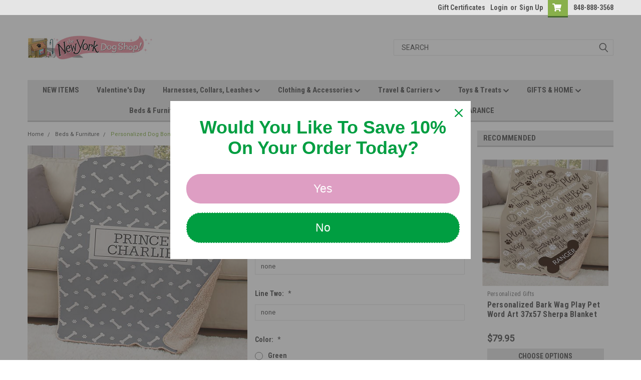

--- FILE ---
content_type: text/html; charset=UTF-8
request_url: https://thenewyorkdogshop.com/personalized-dog-bone-sherpa-blanket/
body_size: 28335
content:
<!DOCTYPE html>
<html class="no-js" lang="en">
<head>
    <title>Personalized Dog Bone Sherpa Blanket - The New York Dog Shop</title>
    <link rel="dns-prefetch preconnect" href="https://cdn11.bigcommerce.com/s-puig49kl" crossorigin><link rel="dns-prefetch preconnect" href="https://fonts.googleapis.com/" crossorigin><link rel="dns-prefetch preconnect" href="https://fonts.gstatic.com/" crossorigin>
    <meta property="product:price:amount" content="75.95" /><meta property="product:price:currency" content="USD" /><meta property="og:url" content="https://thenewyorkdogshop.com/personalized-dog-bone-sherpa-blanket/" /><meta property="og:site_name" content="The New York Dog Shop" /><meta name="keywords" content="dog coat, dog harness, dog clothing, dog store, dog boutique"><link rel='canonical' href='https://thenewyorkdogshop.com/personalized-dog-bone-sherpa-blanket/' /><meta name='platform' content='bigcommerce.stencil' /><meta property="og:type" content="product" />
<meta property="og:title" content="Personalized Dog Bone Sherpa Blanket" />
<meta property="og:description" content="The New York Dog Shop is known for the largest selection of Puppia harnesses as well as other top brands &amp; unique, quality dog clothing, toys &amp; gifts." />
<meta property="og:image" content="https://cdn11.bigcommerce.com/s-puig49kl/products/6489/images/48558/personalized-gifts-personalized-dog-bone-sherpa-blanket__70711.1672418957.451.416.jpg?c=2" />
<meta property="fb:admins" content="sales@thenewyorkdogshop.com" />
<meta property="og:availability" content="instock" />
<meta property="pinterest:richpins" content="enabled" />
    
     
    <link href="https://cdn11.bigcommerce.com/s-puig49kl/product_images/NewFav.jpg" rel="shortcut icon">
    <meta name="viewport" content="width=device-width, initial-scale=1, maximum-scale=1">
    <script>
        // Change document class from no-js to js so we can detect this in css
        document.documentElement.className = document.documentElement.className.replace('no-js', 'js');
    </script>
    <script async src="https://cdn11.bigcommerce.com/s-puig49kl/stencil/83be3300-93b5-013c-9e6c-12729eab22a2/e/4ed2b9d0-a1d8-013e-2bc6-6e78fa8d2c1d/dist/theme-bundle.head_async.js"></script>
    <link href="https://fonts.googleapis.com/css?family=Roboto+Condensed:400,700%7CRoboto:400,300&display=block" rel="stylesheet">
    <link data-stencil-stylesheet href="https://cdn11.bigcommerce.com/s-puig49kl/stencil/83be3300-93b5-013c-9e6c-12729eab22a2/e/4ed2b9d0-a1d8-013e-2bc6-6e78fa8d2c1d/css/theme-a9b295d0-d666-013c-27d7-461fc1bdd951.css" rel="stylesheet">
    <!-- Start Tracking Code for analytics_facebook -->

<script>
!function(f,b,e,v,n,t,s){if(f.fbq)return;n=f.fbq=function(){n.callMethod?n.callMethod.apply(n,arguments):n.queue.push(arguments)};if(!f._fbq)f._fbq=n;n.push=n;n.loaded=!0;n.version='2.0';n.queue=[];t=b.createElement(e);t.async=!0;t.src=v;s=b.getElementsByTagName(e)[0];s.parentNode.insertBefore(t,s)}(window,document,'script','https://connect.facebook.net/en_US/fbevents.js');

fbq('set', 'autoConfig', 'false', '607944476082963');
fbq('dataProcessingOptions', ['LDU'], 0, 0);
fbq('init', '607944476082963', {"external_id":"84adb9ce-4446-4e0e-b227-2b6d15cb3451"});
fbq('set', 'agent', 'bigcommerce', '607944476082963');

function trackEvents() {
    var pathName = window.location.pathname;

    fbq('track', 'PageView', {}, "");

    // Search events start -- only fire if the shopper lands on the /search.php page
    if (pathName.indexOf('/search.php') === 0 && getUrlParameter('search_query')) {
        fbq('track', 'Search', {
            content_type: 'product_group',
            content_ids: [],
            search_string: getUrlParameter('search_query')
        });
    }
    // Search events end

    // Wishlist events start -- only fire if the shopper attempts to add an item to their wishlist
    if (pathName.indexOf('/wishlist.php') === 0 && getUrlParameter('added_product_id')) {
        fbq('track', 'AddToWishlist', {
            content_type: 'product_group',
            content_ids: []
        });
    }
    // Wishlist events end

    // Lead events start -- only fire if the shopper subscribes to newsletter
    if (pathName.indexOf('/subscribe.php') === 0 && getUrlParameter('result') === 'success') {
        fbq('track', 'Lead', {});
    }
    // Lead events end

    // Registration events start -- only fire if the shopper registers an account
    if (pathName.indexOf('/login.php') === 0 && getUrlParameter('action') === 'account_created') {
        fbq('track', 'CompleteRegistration', {}, "");
    }
    // Registration events end

    

    function getUrlParameter(name) {
        var cleanName = name.replace(/[\[]/, '\[').replace(/[\]]/, '\]');
        var regex = new RegExp('[\?&]' + cleanName + '=([^&#]*)');
        var results = regex.exec(window.location.search);
        return results === null ? '' : decodeURIComponent(results[1].replace(/\+/g, ' '));
    }
}

if (window.addEventListener) {
    window.addEventListener("load", trackEvents, false)
}
</script>
<noscript><img height="1" width="1" style="display:none" alt="null" src="https://www.facebook.com/tr?id=607944476082963&ev=PageView&noscript=1&a=plbigcommerce1.2&eid="/></noscript>

<!-- End Tracking Code for analytics_facebook -->

<!-- Start Tracking Code for analytics_googleanalytics -->

<script>
    (function(i,s,o,g,r,a,m){i['GoogleAnalyticsObject']=r;i[r]=i[r]||function(){
    (i[r].q=i[r].q||[]).push(arguments)},i[r].l=1*new Date();a=s.createElement(o),
    m=s.getElementsByTagName(o)[0];a.async=1;a.src=g;m.parentNode.insertBefore(a,m)
    })(window,document,'script','//www.google-analytics.com/analytics.js','ga');

    ga('create', 'UA-68181968-1', 'auto');
    ga('send', 'pageview');
    ga('require', 'ecommerce', 'ecommerce.js');

    function trackEcommerce() {
    this._addTrans = addTrans;
    this._addItem = addItems;
    this._trackTrans = trackTrans;
    }
    function addTrans(orderID,store,total,tax,shipping,city,state,country) {
    ga('ecommerce:addTransaction', {
        'id': orderID,
        'affiliation': store,
        'revenue': total,
        'tax': tax,
        'shipping': shipping,
        'city': city,
        'state': state,
        'country': country
    });
    }
    function addItems(orderID,sku,product,variation,price,qty) {
    ga('ecommerce:addItem', {
        'id': orderID,
        'sku': sku,
        'name': product,
        'category': variation,
        'price': price,
        'quantity': qty
    });
    }
    function trackTrans() {
        ga('ecommerce:send');
    }
    var pageTracker = new trackEcommerce();
</script>

<!-- BING Tracking -->
<script>(function(w,d,t,r,u){var f,n,i;w[u]=w[u]||[],f=function(){var o={ti:"17452976"};o.q=w[u],w[u]=new UET(o),w[u].push("pageLoad")},n=d.createElement(t),n.src=r,n.async=1,n.onload=n.onreadystatechange=function(){var s=this.readyState;s&&s!=="loaded"&&s!=="complete"||(f(),n.onload=n.onreadystatechange=null)},i=d.getElementsByTagName(t)[0],i.parentNode.insertBefore(n,i)})(window,document,"script","//bat.bing.com/bat.js","uetq");</script>
<!-- End BING Tracking -->
<meta name="google-site-verification" content="iNcN6TJVUdX4sanv935keXQEoWnjt6J90trMrrFjPf4">

<meta name="google-site-verification" content="OuRzLxPcrzQSFZgcWfbkgUYqVxayut8sTaCSrM2_J_Y" />

<script type="text/javascript">

!function(e){if(!window.pintrk){window.pintrk=function()

{window.pintrk.queue.push(Array.prototype.slice.call(arguments))};var

n=window.pintrk;n.queue=[],n.version="3.0";var

t=document.createElement("script");t.async=!0,t.src=e;var

r=document.getElementsByTagName("script")[0];r.parentNode.insertBefore(t,r)}}

("https://s.pinimg.com/ct/core.js");



pintrk('load','2612827319586', { em: '%%GLOBAL_BillingEmail%%', });

pintrk('page');

</script>

<noscript>

<img height="1" width="1" style="display:none;" alt=""

src="https://ct.pinterest.com/v3/?tid=2612827319586&noscript=1" />

</noscript>


<!-- End Tracking Code for analytics_googleanalytics -->

<!-- Start Tracking Code for analytics_siteverification -->

<meta name="facebook-domain-verification" content="wd5eqacepb1243sfg5sk30fknhkgad" />

<!-- End Tracking Code for analytics_siteverification -->


<script type="text/javascript" src="https://checkout-sdk.bigcommerce.com/v1/loader.js" defer ></script>
<script src="https://www.google.com/recaptcha/api.js" async defer></script>
<script type="text/javascript">
var BCData = {"product_attributes":{"sku":null,"upc":null,"mpn":null,"gtin":null,"weight":null,"base":true,"image":null,"price":{"without_tax":{"formatted":"$75.95","value":75.95,"currency":"USD"},"tax_label":"Tax"},"stock":null,"instock":true,"stock_message":null,"purchasable":true,"purchasing_message":null,"call_for_price_message":null}};
</script>
<script src='https://static.criteo.net/js/ld/ld.js' defer></script><script src='https://searchserverapi.com/widgets/bigcommerce/init.js?api_key=8O3S5n8Z0x' async ></script>
<script async>
var CRTO_PartnerID = 62720;
var deviceType = /iPad/.test(navigator.userAgent)?"t":/Mobile|iP(hone|od)|Android|BlackBerry|IEMobile|Silk/.test(navigator.userAgent)?"m":"d";
var CRTO_Email = "" || "";
switch("product") {
    case "product":
    window.criteo_q = window.criteo_q || [];
    window.criteo_q.push(
        { event : "setAccount", account : CRTO_PartnerID},
        { event : "setSiteType", type: deviceType},
        { event : "setEmail", email: CRTO_Email},
        { event : "viewItem", ecpplugin: "bigcommerce-V2", item: "6489"}
    );
    break;
    case "category":
        var CRTO_ListingArray = []; 
        window.criteo_q = window.criteo_q || [];
        window.criteo_q.push(
            { event : "setAccount", account : CRTO_PartnerID},
            { event : "setSiteType", type: deviceType},
            { event : "setEmail", email: CRTO_Email},
            { event : "viewList", ecpplugin: "bigcommerce-V2", item: CRTO_ListingArray}
        );
            break;
    case "cart":
            var CRTO_BasketData = [];
            var CRTO_RawBasketData_Physical = [];
            var CRTO_RawBasketData_Digital = [];
            var CRTO_RawBasketData_Giftcertificates = [];
            fetch('/api/storefront/carts?include=',{'credentials':'include','headers':{'Accept':'application/json', 'Content-Type': 'application/json'}}).then(function(response){ response.json().then(function(data) {
                CRTO_RawBasketData_Physical.push(data[0].lineItems.physicalItems);
                CRTO_RawBasketData_Digital.push(data[0].lineItems.digitalItems);
                CRTO_RawBasketData_Giftcertificates.push(data[0].lineItems.giftCertificates);

                if (CRTO_RawBasketData_Physical[0].length > 0){
                    for (var x =0; x<CRTO_RawBasketData_Physical[0].length; x++){
                        CRTO_BasketData.push({
                            'id': CRTO_RawBasketData_Physical[0][x].productId,
                            'price': CRTO_RawBasketData_Physical[0][x].salePrice,
                            'quantity': CRTO_RawBasketData_Physical[0][x].quantity
                        });
                    }
                }
                if (CRTO_RawBasketData_Digital[0].length > 0){
                    for (var x =0; x<CRTO_RawBasketData_Digital[0].length; x++){
                        CRTO_BasketData.push({
                            'id': CRTO_RawBasketData_Digital[0][x].productId,
                            'price': CRTO_RawBasketData_Digital[0][x].salePrice,
                            'quantity': CRTO_RawBasketData_Digital[0][x].quantity
                        });
                    }
                }
                if (CRTO_RawBasketData_Giftcertificates[0].length > 0){
                    for (var x =0; x<CRTO_RawBasketData_Giftcertificates[0].length; x++){
                        CRTO_BasketData.push({
                            'id': CRTO_RawBasketData_Giftcertificates[0][x].productId,
                            'price': CRTO_RawBasketData_Giftcertificates[0][x].salePrice,
                            'quantity': CRTO_RawBasketData_Giftcertificates[0][x].quantity
                        });
                    }
                }
                window.criteo_q = window.criteo_q || [];
                window.criteo_q.push(
                    { event: "setAccount", account: CRTO_PartnerID},
                    { event: "setSiteType", type: deviceType }, 
                    { event: "setEmail", email: CRTO_Email},
                    { event: "viewBasket", ecpplugin: "bigcommerce-V2", item: CRTO_BasketData}
                );
            })});
            break;
        default:
            window.criteo_q = window.criteo_q || [];
            window.criteo_q.push(
                { event: "setAccount", account: CRTO_PartnerID},
                { event: "setSiteType", type: deviceType }, 
                { event: "setEmail", email: CRTO_Email},
                { event: "viewHome" , ecpplugin: "bigcommerce-V2" }
            );
    }    
</script>
<script id="wsa-rich-snippets-1-intro" nonce="">
/*
    Web Site Advantage: SEO Rich Snippets App 1 [2.58.63405]
    https://bigcommerce.websiteadvantage.com.au/rich-snippets/
    Copyright (C) 2019 - 2025 Web Site Advantage
*/
</script>
<script type="application/ld+json" id="wsa-rich-snippets-jsonld-graph" nonce="">{"@context":"https://schema.org","@graph":[{"isPartOf":{"@id":"https://thenewyorkdogshop.com/#WebSite"},"publisher":{"@id":"https://thenewyorkdogshop.com/#Business"},"breadcrumb":{"@type":"BreadcrumbList","@id":"#BreadcrumbList","name":"Breadcrumbs (SEO Rich Snippets App)","itemListElement":[{"@type":"ListItem","position":1,"item":"https://thenewyorkdogshop.com/beds-furniture/","name":"Beds & Furniture" },{"@type":"ListItem","position":2,"name":"Personalized Dog Bone Sherpa Blanket" }] },"@id":"https://thenewyorkdogshop.com/personalized-dog-bone-sherpa-blanket/#WebPage","url":"https://thenewyorkdogshop.com/personalized-dog-bone-sherpa-blanket/","name":"Personalized Dog Bone Sherpa Blanket","primaryImageOfPage":{"@type":"ImageObject","contentUrl":"https://cdn11.bigcommerce.com/s-puig49kl/images/stencil/original/products/6489/48558/personalized-gifts-personalized-dog-bone-sherpa-blanket__70711.1672418957.jpg?c=2" },"@type":"ItemPage" },{"@id":"https://thenewyorkdogshop.com/#WebSite","url":"https://thenewyorkdogshop.com/","name":"The New York Dog Shop","publisher":{"@id":"https://thenewyorkdogshop.com/#Business"},"@type":"WebSite"},{"url":"https://thenewyorkdogshop.com/","name":"The New York Dog Shop","@type":"Organization","@id":"https://thenewyorkdogshop.com/#Business"}] }</script>
<script data-cfasync="false" id="wsa-rich-snippets-javascript" nonce="">var webSiteAdvantage=webSiteAdvantage||{};webSiteAdvantage.momentnow='2026-01-25T21:36:24+00:00';function wsa_error(m){console.error('SEO Rich Snippets: '+m,arguments)};function wsa_tryCatch(m,f){try{f()}catch(e){wsa_error(m,e)}};var wsa_jsonLdIdPostfix="";"use strict";webSiteAdvantage._offerPropertiesCount=0,webSiteAdvantage.addOfferExtras=function(e,t,i,a,r){wsa_tryCatch("addOfferExtras",(function(){var n=document.querySelector(".wsa-offer-pricevaliduntil"),o=null,d=new Date;if(i){var c=new Date(i);o=[c.getFullYear(),("0"+(c.getMonth()+1)).slice(-2),("0"+c.getDate()).slice(-2)].join("-")}else if(n)o=n.getAttribute("data-content");else if(a)if(a.ProductPriceValidUntilFixedDate)o=a.ProductPriceValidUntilFixedDate;else if(a.ProductPriceValidUntilDays){var l=new Date(d.getFullYear(),d.getMonth(),d.getDate()+a.ProductPriceValidUntilDays);o=[l.getFullYear(),("0"+(l.getMonth()+1)).slice(-2),("0"+l.getDate()).slice(-2)].join("-")}if(o&&new Date(o)>d){var s=[];if(s.push({"@context":"https://schema.org","@id":e+t,priceValidUntil:o}),r.forEach((function(i){s.push({"@context":"https://schema.org","@id":e+"?sku="+i+t,priceValidUntil:o})})),webSiteAdvantage._offerPropertiesCount++,!webSiteAdvantage.excludeProduct){var u=document.createElement("script");u.type="application/ld+json",u.id="wsa-rich-snippets-jsonld-product-offer-extras-"+webSiteAdvantage._offerPropertiesCount+window.wsa_jsonLdIdPostfix.toLowerCase(),u.text=JSON.stringify(s),document.querySelector("head").appendChild(u)}}}))};window.addEventListener('load',function(){webSiteAdvantage.addOfferExtras("https://thenewyorkdogshop.com/personalized-dog-bone-sherpa-blanket/","#Offer",'',null,[])});var wsa_removeMicrodata=true;var wsa_removeRemoveDynamicJsonLd=false;var wsa_productUrl="https://thenewyorkdogshop.com/personalized-dog-bone-sherpa-blanket/";var wsa_productId="6489";var wsa_productReviewCounts="both";var wsa_productReviewMinAggregateRating=0;var wsa_log=function(t){performance.mark(t);console.log(''+performance.now()+': '+t)};var wsa_headLog=function(t){var ds=document.getElementsByTagName('head')[0].dataset;ds.reviewLog=(ds.reviewLog||'')+' '+t;if (window.htmlLog)window.htmlLog('headLog: '+t);};"use strict";wsa_tryCatch("jdgm",(function(){!function(e,t){e.judgemeOpts=e.judgemeOpts||{},e.judgemeOpts.jldDisable=!0;var a=e.wsa_productId,r=e.wsa_productUrl,s=!1,n=t.createElement("link");function createSd(a){try{if(e.wsa_headLog("createSd "+s),!a||s)return;s=!0;var n=(new DOMParser).parseFromString(a,"text/html").querySelector(".jdgm-prev-badge");if(!n)return;var i=n.getAttribute("data-average-rating");if(!i)return;var o=n.getAttribute("data-number-of-reviews");if(!o)return;var d=parseFloat(i),g=parseInt(o);if(g>0&&d>=e.wsa_productReviewMinAggregateRating){var u={"@context":"https://schema.org/","@id":r+"#Product"+e.wsa_jsonLdIdPostfix,aggregateRating:{"@type":"AggregateRating",worstRating:"1",bestRating:"5",ratingValue:d}};switch(e.wsa_productReviewCounts){case"reviewCount":u.aggregateRating.reviewCount=g;break;case"ratingCount":u.aggregateRating.ratingCount=g;break;default:u.aggregateRating.reviewCount=g,u.aggregateRating.ratingCount=g}if(!webSiteAdvantage.excludeProduct){var c=t.createElement("script");c.type="application/ld+json",c.setAttribute("id","wsa-rich-snippets-jsonld-jdgm-product"+e.wsa_jsonLdIdPostfix.toLowerCase());var p=t.createTextNode(JSON.stringify(u));c.appendChild(p),t.querySelector("head").appendChild(c)}}e.wsa_headLog("Processed")}catch(t){e.wsa_headLog("createSd "+t)}}function tryAlternateApi(t){var r="https://judge.me/api/v1/widgets/preview_badge?external_id="+a+"&api_token="+jdgm.PUBLIC_TOKEN+"&shop_domain="+jdgm.SHOP_DOMAIN;r+="&caller=seo_rich_snippets&reason="+t,e.wsa_headLog("tryAlternateApi "+t),fetch(r,{method:"GET"}).then((function(t){return e.wsa_headLog("response 2 "+t.ok+" "+t.status),t.ok?t.json():Promise.reject("response status not ok "+t.status)})).then((function(t){e.wsa_headLog("result"),createSd(t.badge)})).catch((function(t){e.wsa_headLog("request error 2 "+t)}))}function getReviews(t){e.wsa_headLog("getReviews "+t);var r="https://cache.judge.me/widgets/"+jdgm.PLATFORM+"/"+jdgm.SHOP_DOMAIN+"?public_token="+jdgm.PUBLIC_TOKEN;r+="&preview_badge_product_ids="+a,r+="&caller=seo_rich_snippets&reason="+t,fetch(r,{method:"GET"}).then((function(t){return e.wsa_headLog("response "+t.ok+" "+t.status),t.ok?t.json():Promise.reject("response status not ok "+t.status)})).then((function(t){e.wsa_headLog("result"),createSd(t.preview_badges[""+a])})).catch((function(t){e.wsa_headLog("request error 1 "+t),tryAlternateApi("failure")}))}n.rel="preload",n.href="https://cdn.judge.me/judgeme_widget_v2.js",n.as="script",t.head.appendChild(n),(n=t.createElement("link")).rel="preload",n.href="https://cdn.judge.me/judgeme_widget_v2.css",n.as="style",t.head.appendChild(n),window.jdgm?getReviews("early"):setTimeout((function(){getReviews("timeout0")}),0),setTimeout((function(){s||tryAlternateApi("timeout2000")}),2e3)}(window,document)}));webSiteAdvantage.richSnippetsApp=["puig49kl","thenewyorkdogshop.com",1255,"puig49kl",""];webSiteAdvantage.bcReviews=false;webSiteAdvantage.classyUnicode=webSiteAdvantage.classyUnicode||{};webSiteAdvantage.classyUnicode.options={querySelector:'.classyunicode,title,h1,h2,h3,h4,h5,.breadcrumb-label,.navPages-action,.footer-info-list,script[type="application/ld+json"]',processMetaTags:true};window.classySchemaOptions=window.classySchemaOptions||{};window.classySchemaOptions.scriptIdBase='wsa-rich-snippets-jsonld-classyschema-';window.classySchemaOptions.classNamePrefixes=["classyschema-","wsa-"];window.classySchemaOptions.customCssSelectors={"howto-name":"h1.page-heading"};webSiteAdvantage.classyCleanUp=webSiteAdvantage.classyCleanUp||{};webSiteAdvantage.classyCleanUp.options={removeMicrodata:true,removeJsonLd:true,removeDynamicJsonLd:false,removeJsonLdRegexExcludeIdPatterns:['^wsa-rich-snippets-.*$','reviewsWidgetProductSnippets'],removeJsonLdRegexExcludeClassPatterns:['^jdgm-.*$']};!function(d){var s=d.createElement('script');s.src='https://classyschema.org/2_15/faq_video_howto_unicode_cleanup.min.js';s.async=true;s.setAttribute('fetchpriority','high');d.getElementsByTagName('head')[0].appendChild(s)}(document);</script>

<!-- Google tag (gtag.js) -->
<script async src="https://www.googletagmanager.com/gtag/js?id=G-3JTR8W1PV6"></script>
<script async>
  window.dataLayer = window.dataLayer || [];
  function gtag(){dataLayer.push(arguments);}
  gtag('js', new Date());

  gtag('config', 'G-3JTR8W1PV6');
</script><script id="wsa-rich-snippets-2-intro" nonce="">
/*
    Web Site Advantage: SEO Rich Snippets App 2 [2.58.63406]
    https://bigcommerce.websiteadvantage.com.au/rich-snippets/
    Copyright (C) 2019 - 2025 Web Site Advantage
*/
</script>
<script type="application/ld+json" id="wsa-rich-snippets-jsonld-product" nonce="">{"@context":"https://schema.org","@type":"Product","@id":"https://thenewyorkdogshop.com/personalized-dog-bone-sherpa-blanket/#Product","url":"https://thenewyorkdogshop.com/personalized-dog-bone-sherpa-blanket/","mainEntityOfPage":{"@id":"https://thenewyorkdogshop.com/personalized-dog-bone-sherpa-blanket/#WebPage"},"name":"Personalized Dog Bone Sherpa Blanket","image":["https://cdn11.bigcommerce.com/s-puig49kl/images/stencil/original/products/6489/48558/personalized-gifts-personalized-dog-bone-sherpa-blanket__70711.1672418957.jpg?c=2","https://cdn11.bigcommerce.com/s-puig49kl/images/stencil/original/products/6489/48489/personalized-gifts-personalized-dog-bone-sherpa-blanket__79387.1672418726.jpg?c=2","https://cdn11.bigcommerce.com/s-puig49kl/images/stencil/original/products/6489/48482/personalized-gifts-personalized-dog-bone-sherpa-blanket__51405.1672418718.jpg?c=2","https://cdn11.bigcommerce.com/s-puig49kl/images/stencil/original/products/6489/48639/personalized-gifts-personalized-dog-bone-sherpa-blanket__61998.1672419205.jpg?c=2","https://cdn11.bigcommerce.com/s-puig49kl/images/stencil/original/products/6489/48623/personalized-gifts-personalized-dog-bone-sherpa-blanket__56142.1672419184.jpg?c=2"],"category":["Beds & Furniture","GIFTS & HOME/For People & Home","GIFTS & HOME/Personalized Gifts","GIFTS & HOME","FATHER'S DAY"],"brand":{"@type":"Brand","@id":"https://thenewyorkdogshop.com/personalized-gifts/#Brand","url":"https://thenewyorkdogshop.com/personalized-gifts/","name":"Personalized Gifts" },"audience":{ "suggestedAge":{"@type": "QuantitativeValue","unitCode":"ANN"},"@type":"PeopleAudience"},"offers":{"@id":"https://thenewyorkdogshop.com/personalized-dog-bone-sherpa-blanket/#Offer","url":"https://thenewyorkdogshop.com/personalized-dog-bone-sherpa-blanket/","offeredBy":{"@id":"https://thenewyorkdogshop.com/#Business"}            ,"availability":"InStock","itemCondition":"NewCondition","price":75.95,"priceCurrency":"USD","priceSpecification":[{"@type":"UnitPriceSpecification","name":"price  without tax, unit price 75.95, min quantity 1  ","priceCurrency":"USD","price":75.95,"valueAddedTaxIncluded":"False"}],"@type":"Offer"},"description":"Unique git will be much appreciated.&nbsp;Allow up to 10 days.\r\nThis Personalized Dog Bone Sherpa Blanket will be your new favorite blanket to snuggle up next with your four legged friend.We will custom personalize with your&nbsp;choice of background color&nbsp;and&nbsp;2 custom message lines.Makes a great gift for all Pet Lovers!\r\n\r\nSoft and smooth mink touch front with tan Sherpa back\r\nYarn stitched edges\r\nMade of 100% polyester\r\nApproximate size: 37\" W x 57\" L\r\nMachine washable in cold water. Tumble dry on low."}</script>

<script nonce="">
(function () {
    var xmlHttp = new XMLHttpRequest();

    xmlHttp.open('POST', 'https://bes.gcp.data.bigcommerce.com/nobot');
    xmlHttp.setRequestHeader('Content-Type', 'application/json');
    xmlHttp.send('{"store_id":"491413","timezone_offset":"-4.0","timestamp":"2026-01-25T21:36:24.19172300Z","visit_id":"b30d8716-fdf1-4286-a935-4bb6a8f6213c","channel_id":1}');
})();
</script>

    
    
    
    
    
    
    
    
</head>
    <body id="body" class="product-page-layout  no-sidenav main  eleven-seventy       header-in-container  qty-box-visible">

        <!-- snippet location header -->
        <svg data-src="https://cdn11.bigcommerce.com/s-puig49kl/stencil/83be3300-93b5-013c-9e6c-12729eab22a2/e/4ed2b9d0-a1d8-013e-2bc6-6e78fa8d2c1d/img/icon-sprite.svg" class="icons-svg-sprite"></svg>


        <div class="header-container sticky-header gift-certificates-enabled ">
<div class="top-menu">
    <div class="content">

      <!-- NEW BUTTON TO TRIGGER MAIN NAV WHEN STICKY -->
      <!-- <div class="alt-toggle">
        <h2 class="container-header btn"><span class="down-arrrow burger-menu"><i class="burger open" aria-hidden="true"><svg><use xlink:href="#icon-Menu" /></svg></i><i class="menu close" aria-hidden="true"><svg><use xlink:href="#icon-close" /></svg></i></span></h2>
        <h2 class="container-header text"><span class="mega-shop-text"></span></h2>
      </div> -->

         <a href="#" class="mobileMenu-toggle" data-mobile-menu-toggle="menu">
            <span class="mobileMenu-toggleIcon">Toggle menu</span>
        </a>

        <!-- OPTIONAL SHORT MESSAGE LINK -->
        <!-- <div class="left">
          <a class="optional-message-link" href="">Put an optional message here.</a>
        </div> -->


        


        <div class="right account-links">
            <ul>
                    <li class="phone-number">
                        <a class="navUser-action" href="tel:848-888-3568">848-888-3568</a>
                    </li>
                    <li class="navUser-item gift-certficates">
                        <a class="navUser-action" href="/giftcertificates.php">Gift Certificates</a>
                    </li>
                    <li class="navUser-item navUser-item--account">
                            <a class="navUser-action" href="/login.php"><!-- <i class="fa fa-user" aria-hidden="true"></i> --><a class="navUser-action login" href="/login.php">Login</a><span class="or-text">or</span><a class="navUser-action create" href="/login.php?action=create_account">Sign Up</a>
                     </li>
        <li class="navUser-item navUser-item--cart ">
            <a
                class="navUser-action"
                data-cart-preview
                data-dropdown="cart-preview-dropdown"
                data-options="align:right"
                href="/cart.php">
                <span class="navUser-item-cartLabel"><i class="cart-icon" aria-hidden="true"><svg><use xlink:href="#icon-cart" /></svg></i></span> <span class="countPill cart-quantity">0</span>
            </a>

            <div class="dropdown-menu" id="cart-preview-dropdown" data-dropdown-content aria-hidden="true"></div>
        </li>
            </ul>
        </div>
        <div class="clear"></div>
    </div>
</div>

<div class="header-container full-width  full-width in-container">
  <div class="header-padding">
  <div class="header-padding">
  <header class="header" role="banner">
        <div class="header-logo header-logo--left">
            <a href="https://thenewyorkdogshop.com/">
            <div class="header-logo-image-container">
                <img class="header-logo-image" src="https://cdn11.bigcommerce.com/s-puig49kl/images/stencil/250x100/toplogo1a_1395949973__47642.original.jpg" alt="The New York Dog Shop" title="The New York Dog Shop">
            </div>
</a>
        </div>

  <div class="navPages-container inside-header left-logo search-container not-sticky" id="menu" data-menu>
    <nav class="navPages">
        <div class="navPages-quickSearch right searchbar">
            <div class="container">
    <!-- snippet location forms_search -->
    <form class="form" action="/search.php">
        <fieldset class="form-fieldset">
            <div class="form-field">
                <label class="u-hiddenVisually" for="search_query">Search</label>
                <input class="form-input" data-search-quick name="search_query" id="search_query" data-error-message="Search field cannot be empty." placeholder="Search" autocomplete="off">
                <div class="search-icon"><svg class="header-icon search-icon" title="submit" alt="submit"><use xlink:href="#icon-search"></use></svg></div>
                <input class="button button--primary form-prefixPostfix-button--postfix" type="submit" value="">
            </div>
        </fieldset>
        <div class="clear"></div>
    </form>
    <div id="search-action-buttons" class="search-buttons-container">
      <div class="align-right">
      <!-- <a href="#" class="reset quicksearch" aria-label="reset search" role="button" style="inline-block;">
        <span class="reset" aria-hidden="true">Reset Search</span>
      </a> -->
      <a href="#" class="modal-close custom-quick-search" aria-label="Close" role="button" style="inline-block;">
        <span aria-hidden="true">&#215;</span>
      </a>
      <div class="clear"></div>
      </div>
      <div class="clear"></div>
    </div>
      <section id="quickSearch" class="quickSearchResults" data-bind="html: results">
      </section>
      <div class="clear"></div>
</div>
        </div>
    </nav>
</div>
<div class="clear"></div>
<div class="mobile-menu navPages-container" id="menu" data-menu>
  <div class="currency-converter">
    <ul class="navPages-list navPages-list--user">
    </ul>
  </div>
        <nav class="navPages">
    <div class="navPages-quickSearch right searchbar">
        <div class="container">
    <!-- snippet location forms_search -->
    <form class="form" action="/search.php">
        <fieldset class="form-fieldset">
            <div class="form-field">
                <label class="u-hiddenVisually" for="search_query">Search</label>
                <input class="form-input" data-search-quick name="search_query" id="search_query" data-error-message="Search field cannot be empty." placeholder="Search" autocomplete="off">
                <div class="search-icon"><svg class="header-icon search-icon" title="submit" alt="submit"><use xlink:href="#icon-search"></use></svg></div>
                <input class="button button--primary form-prefixPostfix-button--postfix" type="submit" value="">
            </div>
        </fieldset>
        <div class="clear"></div>
    </form>
    <div id="search-action-buttons" class="search-buttons-container">
      <div class="align-right">
      <!-- <a href="#" class="reset quicksearch" aria-label="reset search" role="button" style="inline-block;">
        <span class="reset" aria-hidden="true">Reset Search</span>
      </a> -->
      <a href="#" class="modal-close custom-quick-search" aria-label="Close" role="button" style="inline-block;">
        <span aria-hidden="true">&#215;</span>
      </a>
      <div class="clear"></div>
      </div>
      <div class="clear"></div>
    </div>
      <section id="quickSearch" class="quickSearchResults" data-bind="html: results">
      </section>
      <div class="clear"></div>
</div>
    </div>
    <ul class="navPages-list">
        <div class="nav-align">
        <div class="custom-pages-nav">
          <div id="desktop-menu">
            <h2 class="container-header mobile">Shop By Category</h2>
                <li class="navPages-item">
                    <a class="navPages-action" href="https://thenewyorkdogshop.com/new-items/">NEW ITEMS</a>
                </li>
                <li class="navPages-item">
                    <a class="navPages-action" href="https://thenewyorkdogshop.com/valentines-day/">Valentine&#x27;s Day</a>
                </li>
                <li class="navPages-item">
                    <a class="navPages-action has-subMenu" href="https://thenewyorkdogshop.com/harnesses-collars-leashes-1/">
    Harnesses, Collars, Leashes <i class="fa fa-chevron-down main-nav" aria-hidden="true"><svg><use xlink:href="#icon-chevron-down" /></svg></i>
</a>
<div class="navPage-subMenu" id="navPages-280" aria-hidden="true" tabindex="-1">
    <ul class="navPage-subMenu-list">
            <li class="navPage-subMenu-item">
                    <a
                        class="navPage-subMenu-action navPages-action has-subMenu"
                        href="https://thenewyorkdogshop.com/harnesses/">
                        Harnesses <i class="fa fa-chevron-down" aria-hidden="true"><svg><use xlink:href="#icon-chevron-down" /></svg></i>
                    </a>
                    <ul class="navPage-childList" id="navPages-148">
                        <li class="navPage-childList-item">
                            <a class="navPage-childList-action navPages-action" href="https://thenewyorkdogshop.com/nyd-harnesses/">NYD Harnesses</a>
                        </li>
                        <li class="navPage-childList-item">
                            <a class="navPage-childList-action navPages-action" href="https://thenewyorkdogshop.com/puppia-harnesses/">Puppia  Harnesses</a>
                        </li>
                        <li class="navPage-childList-item">
                            <a class="navPage-childList-action navPages-action" href="https://thenewyorkdogshop.com/buddy-belt-harnesses/">Buddy-Belt  Harnesses</a>
                        </li>
                        <li class="navPage-childList-item">
                            <a class="navPage-childList-action navPages-action" href="https://thenewyorkdogshop.com/susan-lanci-1/">Susan Lanci</a>
                        </li>
                        <li class="navPage-childList-item">
                            <a class="navPage-childList-action navPages-action" href="https://thenewyorkdogshop.com/harnesses-for-big-dogs/">Harnesses For Big Dogs</a>
                        </li>
                        <li class="navPage-childList-item">
                            <a class="navPage-childList-action navPages-action" href="https://thenewyorkdogshop.com/doggie-design-harnesses/">Doggie Design Harnesses</a>
                        </li>
                        <li class="navPage-childList-item">
                            <a class="navPage-childList-action navPages-action" href="https://thenewyorkdogshop.com/hello-doggie-harnesses/">Hello Doggie Harnesses </a>
                        </li>
                        <li class="navPage-childList-item">
                            <a class="navPage-childList-action navPages-action" href="https://thenewyorkdogshop.com/dogo-harness/">Dogo Harness</a>
                        </li>
                    </ul>
            </li>
            <li class="navPage-subMenu-item">
                    <a class="navPage-subMenu-action navPages-action" href="https://thenewyorkdogshop.com/collars-leashes-1/">Collars &amp; Leashes</a>
            </li>
    </ul>
</div>
                </li>
                <li class="navPages-item">
                    <a class="navPages-action has-subMenu" href="https://thenewyorkdogshop.com/clothing-accessories-1/">
    Clothing &amp; Accessories <i class="fa fa-chevron-down main-nav" aria-hidden="true"><svg><use xlink:href="#icon-chevron-down" /></svg></i>
</a>
<div class="navPage-subMenu" id="navPages-174" aria-hidden="true" tabindex="-1">
    <ul class="navPage-subMenu-list">
            <li class="navPage-subMenu-item">
                    <a class="navPage-subMenu-action navPages-action" href="https://thenewyorkdogshop.com/sweaters-hoodies/">Sweaters &amp; Hoodies</a>
            </li>
            <li class="navPage-subMenu-item">
                    <a class="navPage-subMenu-action navPages-action" href="https://thenewyorkdogshop.com/coats-1/">Coats</a>
            </li>
            <li class="navPage-subMenu-item">
                    <a class="navPage-subMenu-action navPages-action" href="https://thenewyorkdogshop.com/pjs-4-leg-outfits-1/">PJ&#x27;s &amp; 4 Leg Outfits</a>
            </li>
            <li class="navPage-subMenu-item">
                    <a class="navPage-subMenu-action navPages-action" href="https://thenewyorkdogshop.com/shirts-tops/">Shirts &amp; Tops</a>
            </li>
            <li class="navPage-subMenu-item">
                    <a class="navPage-subMenu-action navPages-action" href="https://thenewyorkdogshop.com/raincoats/">Raincoats</a>
            </li>
            <li class="navPage-subMenu-item">
                    <a class="navPage-subMenu-action navPages-action" href="https://thenewyorkdogshop.com/dresses-suits-1/">Dresses &amp; Suits</a>
            </li>
            <li class="navPage-subMenu-item">
                    <a class="navPage-subMenu-action navPages-action" href="https://thenewyorkdogshop.com/shoes-footwear/">Shoes &amp; Footwear</a>
            </li>
            <li class="navPage-subMenu-item">
                    <a class="navPage-subMenu-action navPages-action" href="https://thenewyorkdogshop.com/accessories/">Accessories</a>
            </li>
            <li class="navPage-subMenu-item">
                    <a class="navPage-subMenu-action navPages-action" href="https://thenewyorkdogshop.com/i-love-ny/">I LOVE NY</a>
            </li>
            <li class="navPage-subMenu-item">
                    <a class="navPage-subMenu-action navPages-action" href="https://thenewyorkdogshop.com/for-cats-4/">For Cats</a>
            </li>
            <li class="navPage-subMenu-item">
                    <a class="navPage-subMenu-action navPages-action" href="https://thenewyorkdogshop.com/couture/">Couture</a>
            </li>
            <li class="navPage-subMenu-item">
                    <a class="navPage-subMenu-action navPages-action" href="https://thenewyorkdogshop.com/for-big-dogs-5/">For Big Dogs</a>
            </li>
    </ul>
</div>
                </li>
                <li class="navPages-item">
                    <a class="navPages-action has-subMenu" href="https://thenewyorkdogshop.com/travel-carriers/">
    Travel &amp; Carriers <i class="fa fa-chevron-down main-nav" aria-hidden="true"><svg><use xlink:href="#icon-chevron-down" /></svg></i>
</a>
<div class="navPage-subMenu" id="navPages-158" aria-hidden="true" tabindex="-1">
    <ul class="navPage-subMenu-list">
            <li class="navPage-subMenu-item">
                    <a class="navPage-subMenu-action navPages-action" href="https://thenewyorkdogshop.com/airline-approved-carriers/">Airline Approved Carriers</a>
            </li>
    </ul>
</div>
                </li>
                <li class="navPages-item">
                    <a class="navPages-action has-subMenu" href="https://thenewyorkdogshop.com/toys-treats/">
    Toys &amp; Treats <i class="fa fa-chevron-down main-nav" aria-hidden="true"><svg><use xlink:href="#icon-chevron-down" /></svg></i>
</a>
<div class="navPage-subMenu" id="navPages-279" aria-hidden="true" tabindex="-1">
    <ul class="navPage-subMenu-list">
            <li class="navPage-subMenu-item">
                    <a class="navPage-subMenu-action navPages-action" href="https://thenewyorkdogshop.com/toys/">Toys</a>
            </li>
            <li class="navPage-subMenu-item">
                    <a class="navPage-subMenu-action navPages-action" href="https://thenewyorkdogshop.com/healthy-treats/">Healthy Treats</a>
            </li>
    </ul>
</div>
                </li>
                <li class="navPages-item">
                    <a class="navPages-action has-subMenu" href="https://thenewyorkdogshop.com/for-people-home-2/">
    GIFTS &amp; HOME <i class="fa fa-chevron-down main-nav" aria-hidden="true"><svg><use xlink:href="#icon-chevron-down" /></svg></i>
</a>
<div class="navPage-subMenu" id="navPages-281" aria-hidden="true" tabindex="-1">
    <ul class="navPage-subMenu-list">
            <li class="navPage-subMenu-item">
                    <a class="navPage-subMenu-action navPages-action" href="https://thenewyorkdogshop.com/custom-items/">Personalized Gifts</a>
            </li>
            <li class="navPage-subMenu-item">
                    <a class="navPage-subMenu-action navPages-action" href="https://thenewyorkdogshop.com/for-people-home/">For People &amp; Home</a>
            </li>
    </ul>
</div>
                </li>
                <li class="navPages-item">
                    <a class="navPages-action" href="https://thenewyorkdogshop.com/beds-furniture/">Beds &amp; Furniture</a>
                </li>
                <li class="navPages-item">
                    <a class="navPages-action" href="https://thenewyorkdogshop.com/for-big-dogs/">For BIG Dogs</a>
                </li>
                <li class="navPages-item">
                    <a class="navPages-action" href="https://thenewyorkdogshop.com/nyd/">NYD</a>
                </li>
                <li class="navPages-item">
                    <a class="navPages-action" href="https://thenewyorkdogshop.com/fundle-pet-sling/">FUNDLE Pet Sling</a>
                </li>
                <li class="navPages-item">
                    <a class="navPages-action" href="https://thenewyorkdogshop.com/bulk-pricing/">Wholesale/Bulk Pricing</a>
                </li>
                <li class="navPages-item">
                    <a class="navPages-action" href="https://thenewyorkdogshop.com/clearance/">CLEARANCE</a>
                </li>
          </div>
            <div id="mobile-menu">
              <div class="category-menu">
                <h2 class="container-header mobile">Main Menu</h2>
                  <li class="navPages-item mobile">
                    <a class="navPages-action" href="https://thenewyorkdogshop.com/about-us/">About Us</a>
                  </li>
                  <li class="navPages-item mobile">
                    <a class="navPages-action" href="https://thenewyorkdogshop.com/privacy-and-terms/">Privacy and Terms</a>
                  </li>
                  <li class="navPages-item mobile">
                    <a class="navPages-action" href="https://thenewyorkdogshop.com/contact-us-1/">  Contact Us</a>
                  </li>
                  <li class="navPages-item mobile">
                    <a class="navPages-action" href="https://thenewyorkdogshop.com/blog/">Blog</a>
                  </li>
                  <li class="navPages-item mobile">
                    <a class="navPages-action" href="https://thenewyorkdogshop.com/shipping-returns/">Shipping &amp; Returns</a>
                  </li>
              </div>

            <div class="brand-menu">
              <h2 class="container-header mobile">Shop By Brand</h2>
                <li class="navPages-item mobile">
                  <a class="navPages-action" href="https://thenewyorkdogshop.com/susan-lanci/">Susan Lanci</a>
                </li>
                <li class="navPages-item mobile">
                  <a class="navPages-action" href="https://thenewyorkdogshop.com/brands/Dogo.html">Dogo</a>
                </li>
                <li class="navPages-item mobile">
                  <a class="navPages-action" href="https://thenewyorkdogshop.com/brands/Puppia%7B47%7DPinkaholic.html">Puppia/Pinkaholic</a>
                </li>
                <li class="navPages-item mobile">
                  <a class="navPages-action" href="https://thenewyorkdogshop.com/the-worthy-dog/">The Worthy Dog</a>
                </li>
                <li class="navPages-item mobile">
                  <a class="navPages-action" href="https://thenewyorkdogshop.com/brands/Doggie-Design.html">Doggie Design</a>
                </li>
                <li class="navPages-item mobile">
                  <a class="navPages-action" href="https://thenewyorkdogshop.com/brands/Hello-Doggie.html">Hello Doggie</a>
                </li>
                <li class="navPages-item mobile">
                  <a class="navPages-action" href="https://thenewyorkdogshop.com/brands/NYD.html">NYD</a>
                </li>
                <li class="navPages-item mobile">
                  <a class="navPages-action" href="https://thenewyorkdogshop.com/chilly-dog/">Chilly Dog</a>
                </li>
                <li class="navPages-item mobile">
                  <a class="navPages-action" href="https://thenewyorkdogshop.com/up-country/">Up Country</a>
                </li>
                <li class="navPages-item mobile">
                  <a class="navPages-action" href="https://thenewyorkdogshop.com/brands/Oscar-Newman.html">Oscar Newman</a>
                </li>
                <li class="navPages-item mobile">
                  <a class="navPages-action" href="https://thenewyorkdogshop.com/red-dingo/">Red Dingo</a>
                </li>
                <li class="navPages-item mobile">
                  <a class="navPages-action" href="https://thenewyorkdogshop.com/brands/Fundle.html">Fundle</a>
                </li>
                <li class="navPages-item mobile">
                  <a class="navPages-action" href="https://thenewyorkdogshop.com/petote/">Petote</a>
                </li>
                <li class="navPages-item mobile">
                  <a class="navPages-action" href="https://thenewyorkdogshop.com/personalized-gifts/">Personalized Gifts</a>
                </li>
                <li class="navPages-item mobile">
                  <a class="navPages-action" href="https://thenewyorkdogshop.com/paisley-paws/">Paisley Paws</a>
                </li>
                <li class="navPages-item mobile">
                  <a class="navPages-action" href="https://thenewyorkdogshop.com/brands/Buddy-Belt.html">Buddy Belt</a>
                </li>
                <li class="navPages-item mobile">
                  <a class="navPages-action" href="https://thenewyorkdogshop.com/carolina/">Carolina/Pendleton</a>
                </li>
                <li class="navPages-item mobile">
                  <a class="navPages-action" href="https://thenewyorkdogshop.com/brands/Pet-Gear.html">Pet Gear</a>
                </li>
                <li class="navPages-item mobile">
                  <a class="navPages-action" href="https://thenewyorkdogshop.com/kandog/">Kandog</a>
                </li>
                <li class="navPages-item mobile">
                  <a class="navPages-action" href="https://thenewyorkdogshop.com/barkers-bowtique/">Barker&#x27;s Bowtique</a>
                </li>
                <li class="navPages-item mobile">
                  <a class="navPages-action" href="https://thenewyorkdogshop.com/fabrechew/">FabreChew</a>
                </li>
                <li class="navPages-item mobile">
                  <a class="navPages-action" href="https://thenewyorkdogshop.com/brands/Haute-Diggity-Dog.html">Haute Diggity Dog</a>
                </li>
                <li class="navPages-item mobile">
                  <a class="navPages-action" href="https://thenewyorkdogshop.com/brands/Dog-Diggin-Designs.html">Dog Diggin Designs</a>
                </li>
                <li class="navPages-item mobile">
                  <a class="navPages-action" href="https://thenewyorkdogshop.com/k-9-sport-sack/">K 9 Sport Sack</a>
                </li>
                <li class="navPages-item mobile">
                  <a class="navPages-action" href="https://thenewyorkdogshop.com/snugarooz/">SnugArooz/ Health Extension</a>
                </li>
                <li class="navPages-item mobile">
                  <a class="navPages-action" href="https://thenewyorkdogshop.com/fringe-studio/">Fringe Studio</a>
                </li>
                <li class="navPages-item mobile">
                  <a class="navPages-action" href="https://thenewyorkdogshop.com/paw-brands/">Paw Brands</a>
                </li>
                <li class="navPages-item mobile">
                  <a class="navPages-action" href="https://thenewyorkdogshop.com/brands/Snoozer.html">Snoozer</a>
                </li>
                <li class="navPages-item mobile">
                  <a class="navPages-action" href="https://thenewyorkdogshop.com/ruffluv/">RuffLuv</a>
                </li>
                <li class="navPages-item mobile">
                  <a class="navPages-action" href="https://thenewyorkdogshop.com/bark-fifth-ave/">Bark Fifth Ave</a>
                </li>
                <li class="navPages-item mobile">
                  <a class="navPages-action" href="https://thenewyorkdogshop.com/bubba-rose/">BUBBA ROSE</a>
                </li>
                <li class="navPages-item mobile">
                  <a class="navPages-action" href="https://thenewyorkdogshop.com/cleopetra/">CLEOPETRA</a>
                </li>
                <li class="navPages-item mobile">
                  <a class="navPages-action" href="https://thenewyorkdogshop.com/fluff-trough/">Fluff Trough</a>
                </li>
                <li class="navPages-item mobile">
                  <a class="navPages-action" href="https://thenewyorkdogshop.com/the-dog-squad/">the dog squad</a>
                </li>
                  <li class="navPages-item mobile">
                    <a class="navPages-action" href="/brands/">View all Brands</a>
                  </li>
            <div class="clear"></div>
          </div>

          </div>
        </div>
    </ul>
    <ul class="navPages-list navPages-list--user">
        <li class="navPages-item">
            <a class="navPages-action" href="/giftcertificates.php">Gift Certificates</a>
        </li>
            <li class="navPages-item">
                <a class="navPages-action" href="/login.php">Login</a> or <a class="navPages-action" href="/login.php?action=create_account">Sign Up</a>
            </li>
    </ul>
</nav>
</div>
</header>
</div>
</div>
</div>

<div class="main-nav-container  in-container">
  <div class="navPages-container main-nav" id="menu" data-menu>
        <nav class="navPages">
    <div class="navPages-quickSearch right searchbar">
        <div class="container">
    <!-- snippet location forms_search -->
    <form class="form" action="/search.php">
        <fieldset class="form-fieldset">
            <div class="form-field">
                <label class="u-hiddenVisually" for="search_query">Search</label>
                <input class="form-input" data-search-quick name="search_query" id="search_query" data-error-message="Search field cannot be empty." placeholder="Search" autocomplete="off">
                <div class="search-icon"><svg class="header-icon search-icon" title="submit" alt="submit"><use xlink:href="#icon-search"></use></svg></div>
                <input class="button button--primary form-prefixPostfix-button--postfix" type="submit" value="">
            </div>
        </fieldset>
        <div class="clear"></div>
    </form>
    <div id="search-action-buttons" class="search-buttons-container">
      <div class="align-right">
      <!-- <a href="#" class="reset quicksearch" aria-label="reset search" role="button" style="inline-block;">
        <span class="reset" aria-hidden="true">Reset Search</span>
      </a> -->
      <a href="#" class="modal-close custom-quick-search" aria-label="Close" role="button" style="inline-block;">
        <span aria-hidden="true">&#215;</span>
      </a>
      <div class="clear"></div>
      </div>
      <div class="clear"></div>
    </div>
      <section id="quickSearch" class="quickSearchResults" data-bind="html: results">
      </section>
      <div class="clear"></div>
</div>
    </div>
    <ul class="navPages-list">
        <div class="nav-align">
        <div class="custom-pages-nav">
          <div id="desktop-menu">
            <h2 class="container-header mobile">Shop By Category</h2>
                <li class="navPages-item">
                    <a class="navPages-action" href="https://thenewyorkdogshop.com/new-items/">NEW ITEMS</a>
                </li>
                <li class="navPages-item">
                    <a class="navPages-action" href="https://thenewyorkdogshop.com/valentines-day/">Valentine&#x27;s Day</a>
                </li>
                <li class="navPages-item">
                    <a class="navPages-action has-subMenu" href="https://thenewyorkdogshop.com/harnesses-collars-leashes-1/">
    Harnesses, Collars, Leashes <i class="fa fa-chevron-down main-nav" aria-hidden="true"><svg><use xlink:href="#icon-chevron-down" /></svg></i>
</a>
<div class="navPage-subMenu" id="navPages-280" aria-hidden="true" tabindex="-1">
    <ul class="navPage-subMenu-list">
            <li class="navPage-subMenu-item">
                    <a
                        class="navPage-subMenu-action navPages-action has-subMenu"
                        href="https://thenewyorkdogshop.com/harnesses/">
                        Harnesses <i class="fa fa-chevron-down" aria-hidden="true"><svg><use xlink:href="#icon-chevron-down" /></svg></i>
                    </a>
                    <ul class="navPage-childList" id="navPages-148">
                        <li class="navPage-childList-item">
                            <a class="navPage-childList-action navPages-action" href="https://thenewyorkdogshop.com/nyd-harnesses/">NYD Harnesses</a>
                        </li>
                        <li class="navPage-childList-item">
                            <a class="navPage-childList-action navPages-action" href="https://thenewyorkdogshop.com/puppia-harnesses/">Puppia  Harnesses</a>
                        </li>
                        <li class="navPage-childList-item">
                            <a class="navPage-childList-action navPages-action" href="https://thenewyorkdogshop.com/buddy-belt-harnesses/">Buddy-Belt  Harnesses</a>
                        </li>
                        <li class="navPage-childList-item">
                            <a class="navPage-childList-action navPages-action" href="https://thenewyorkdogshop.com/susan-lanci-1/">Susan Lanci</a>
                        </li>
                        <li class="navPage-childList-item">
                            <a class="navPage-childList-action navPages-action" href="https://thenewyorkdogshop.com/harnesses-for-big-dogs/">Harnesses For Big Dogs</a>
                        </li>
                        <li class="navPage-childList-item">
                            <a class="navPage-childList-action navPages-action" href="https://thenewyorkdogshop.com/doggie-design-harnesses/">Doggie Design Harnesses</a>
                        </li>
                        <li class="navPage-childList-item">
                            <a class="navPage-childList-action navPages-action" href="https://thenewyorkdogshop.com/hello-doggie-harnesses/">Hello Doggie Harnesses </a>
                        </li>
                        <li class="navPage-childList-item">
                            <a class="navPage-childList-action navPages-action" href="https://thenewyorkdogshop.com/dogo-harness/">Dogo Harness</a>
                        </li>
                    </ul>
            </li>
            <li class="navPage-subMenu-item">
                    <a class="navPage-subMenu-action navPages-action" href="https://thenewyorkdogshop.com/collars-leashes-1/">Collars &amp; Leashes</a>
            </li>
    </ul>
</div>
                </li>
                <li class="navPages-item">
                    <a class="navPages-action has-subMenu" href="https://thenewyorkdogshop.com/clothing-accessories-1/">
    Clothing &amp; Accessories <i class="fa fa-chevron-down main-nav" aria-hidden="true"><svg><use xlink:href="#icon-chevron-down" /></svg></i>
</a>
<div class="navPage-subMenu" id="navPages-174" aria-hidden="true" tabindex="-1">
    <ul class="navPage-subMenu-list">
            <li class="navPage-subMenu-item">
                    <a class="navPage-subMenu-action navPages-action" href="https://thenewyorkdogshop.com/sweaters-hoodies/">Sweaters &amp; Hoodies</a>
            </li>
            <li class="navPage-subMenu-item">
                    <a class="navPage-subMenu-action navPages-action" href="https://thenewyorkdogshop.com/coats-1/">Coats</a>
            </li>
            <li class="navPage-subMenu-item">
                    <a class="navPage-subMenu-action navPages-action" href="https://thenewyorkdogshop.com/pjs-4-leg-outfits-1/">PJ&#x27;s &amp; 4 Leg Outfits</a>
            </li>
            <li class="navPage-subMenu-item">
                    <a class="navPage-subMenu-action navPages-action" href="https://thenewyorkdogshop.com/shirts-tops/">Shirts &amp; Tops</a>
            </li>
            <li class="navPage-subMenu-item">
                    <a class="navPage-subMenu-action navPages-action" href="https://thenewyorkdogshop.com/raincoats/">Raincoats</a>
            </li>
            <li class="navPage-subMenu-item">
                    <a class="navPage-subMenu-action navPages-action" href="https://thenewyorkdogshop.com/dresses-suits-1/">Dresses &amp; Suits</a>
            </li>
            <li class="navPage-subMenu-item">
                    <a class="navPage-subMenu-action navPages-action" href="https://thenewyorkdogshop.com/shoes-footwear/">Shoes &amp; Footwear</a>
            </li>
            <li class="navPage-subMenu-item">
                    <a class="navPage-subMenu-action navPages-action" href="https://thenewyorkdogshop.com/accessories/">Accessories</a>
            </li>
            <li class="navPage-subMenu-item">
                    <a class="navPage-subMenu-action navPages-action" href="https://thenewyorkdogshop.com/i-love-ny/">I LOVE NY</a>
            </li>
            <li class="navPage-subMenu-item">
                    <a class="navPage-subMenu-action navPages-action" href="https://thenewyorkdogshop.com/for-cats-4/">For Cats</a>
            </li>
            <li class="navPage-subMenu-item">
                    <a class="navPage-subMenu-action navPages-action" href="https://thenewyorkdogshop.com/couture/">Couture</a>
            </li>
            <li class="navPage-subMenu-item">
                    <a class="navPage-subMenu-action navPages-action" href="https://thenewyorkdogshop.com/for-big-dogs-5/">For Big Dogs</a>
            </li>
    </ul>
</div>
                </li>
                <li class="navPages-item">
                    <a class="navPages-action has-subMenu" href="https://thenewyorkdogshop.com/travel-carriers/">
    Travel &amp; Carriers <i class="fa fa-chevron-down main-nav" aria-hidden="true"><svg><use xlink:href="#icon-chevron-down" /></svg></i>
</a>
<div class="navPage-subMenu" id="navPages-158" aria-hidden="true" tabindex="-1">
    <ul class="navPage-subMenu-list">
            <li class="navPage-subMenu-item">
                    <a class="navPage-subMenu-action navPages-action" href="https://thenewyorkdogshop.com/airline-approved-carriers/">Airline Approved Carriers</a>
            </li>
    </ul>
</div>
                </li>
                <li class="navPages-item">
                    <a class="navPages-action has-subMenu" href="https://thenewyorkdogshop.com/toys-treats/">
    Toys &amp; Treats <i class="fa fa-chevron-down main-nav" aria-hidden="true"><svg><use xlink:href="#icon-chevron-down" /></svg></i>
</a>
<div class="navPage-subMenu" id="navPages-279" aria-hidden="true" tabindex="-1">
    <ul class="navPage-subMenu-list">
            <li class="navPage-subMenu-item">
                    <a class="navPage-subMenu-action navPages-action" href="https://thenewyorkdogshop.com/toys/">Toys</a>
            </li>
            <li class="navPage-subMenu-item">
                    <a class="navPage-subMenu-action navPages-action" href="https://thenewyorkdogshop.com/healthy-treats/">Healthy Treats</a>
            </li>
    </ul>
</div>
                </li>
                <li class="navPages-item">
                    <a class="navPages-action has-subMenu" href="https://thenewyorkdogshop.com/for-people-home-2/">
    GIFTS &amp; HOME <i class="fa fa-chevron-down main-nav" aria-hidden="true"><svg><use xlink:href="#icon-chevron-down" /></svg></i>
</a>
<div class="navPage-subMenu" id="navPages-281" aria-hidden="true" tabindex="-1">
    <ul class="navPage-subMenu-list">
            <li class="navPage-subMenu-item">
                    <a class="navPage-subMenu-action navPages-action" href="https://thenewyorkdogshop.com/custom-items/">Personalized Gifts</a>
            </li>
            <li class="navPage-subMenu-item">
                    <a class="navPage-subMenu-action navPages-action" href="https://thenewyorkdogshop.com/for-people-home/">For People &amp; Home</a>
            </li>
    </ul>
</div>
                </li>
                <li class="navPages-item">
                    <a class="navPages-action" href="https://thenewyorkdogshop.com/beds-furniture/">Beds &amp; Furniture</a>
                </li>
                <li class="navPages-item">
                    <a class="navPages-action" href="https://thenewyorkdogshop.com/for-big-dogs/">For BIG Dogs</a>
                </li>
                <li class="navPages-item">
                    <a class="navPages-action" href="https://thenewyorkdogshop.com/nyd/">NYD</a>
                </li>
                <li class="navPages-item">
                    <a class="navPages-action" href="https://thenewyorkdogshop.com/fundle-pet-sling/">FUNDLE Pet Sling</a>
                </li>
                <li class="navPages-item">
                    <a class="navPages-action" href="https://thenewyorkdogshop.com/bulk-pricing/">Wholesale/Bulk Pricing</a>
                </li>
                <li class="navPages-item">
                    <a class="navPages-action" href="https://thenewyorkdogshop.com/clearance/">CLEARANCE</a>
                </li>
          </div>
            <div id="mobile-menu">
              <div class="category-menu">
                <h2 class="container-header mobile">Main Menu</h2>
                  <li class="navPages-item mobile">
                    <a class="navPages-action" href="https://thenewyorkdogshop.com/about-us/">About Us</a>
                  </li>
                  <li class="navPages-item mobile">
                    <a class="navPages-action" href="https://thenewyorkdogshop.com/privacy-and-terms/">Privacy and Terms</a>
                  </li>
                  <li class="navPages-item mobile">
                    <a class="navPages-action" href="https://thenewyorkdogshop.com/contact-us-1/">  Contact Us</a>
                  </li>
                  <li class="navPages-item mobile">
                    <a class="navPages-action" href="https://thenewyorkdogshop.com/blog/">Blog</a>
                  </li>
                  <li class="navPages-item mobile">
                    <a class="navPages-action" href="https://thenewyorkdogshop.com/shipping-returns/">Shipping &amp; Returns</a>
                  </li>
              </div>

            <div class="brand-menu">
              <h2 class="container-header mobile">Shop By Brand</h2>
                <li class="navPages-item mobile">
                  <a class="navPages-action" href="https://thenewyorkdogshop.com/susan-lanci/">Susan Lanci</a>
                </li>
                <li class="navPages-item mobile">
                  <a class="navPages-action" href="https://thenewyorkdogshop.com/brands/Dogo.html">Dogo</a>
                </li>
                <li class="navPages-item mobile">
                  <a class="navPages-action" href="https://thenewyorkdogshop.com/brands/Puppia%7B47%7DPinkaholic.html">Puppia/Pinkaholic</a>
                </li>
                <li class="navPages-item mobile">
                  <a class="navPages-action" href="https://thenewyorkdogshop.com/the-worthy-dog/">The Worthy Dog</a>
                </li>
                <li class="navPages-item mobile">
                  <a class="navPages-action" href="https://thenewyorkdogshop.com/brands/Doggie-Design.html">Doggie Design</a>
                </li>
                <li class="navPages-item mobile">
                  <a class="navPages-action" href="https://thenewyorkdogshop.com/brands/Hello-Doggie.html">Hello Doggie</a>
                </li>
                <li class="navPages-item mobile">
                  <a class="navPages-action" href="https://thenewyorkdogshop.com/brands/NYD.html">NYD</a>
                </li>
                <li class="navPages-item mobile">
                  <a class="navPages-action" href="https://thenewyorkdogshop.com/chilly-dog/">Chilly Dog</a>
                </li>
                <li class="navPages-item mobile">
                  <a class="navPages-action" href="https://thenewyorkdogshop.com/up-country/">Up Country</a>
                </li>
                <li class="navPages-item mobile">
                  <a class="navPages-action" href="https://thenewyorkdogshop.com/brands/Oscar-Newman.html">Oscar Newman</a>
                </li>
                <li class="navPages-item mobile">
                  <a class="navPages-action" href="https://thenewyorkdogshop.com/red-dingo/">Red Dingo</a>
                </li>
                <li class="navPages-item mobile">
                  <a class="navPages-action" href="https://thenewyorkdogshop.com/brands/Fundle.html">Fundle</a>
                </li>
                <li class="navPages-item mobile">
                  <a class="navPages-action" href="https://thenewyorkdogshop.com/petote/">Petote</a>
                </li>
                <li class="navPages-item mobile">
                  <a class="navPages-action" href="https://thenewyorkdogshop.com/personalized-gifts/">Personalized Gifts</a>
                </li>
                <li class="navPages-item mobile">
                  <a class="navPages-action" href="https://thenewyorkdogshop.com/paisley-paws/">Paisley Paws</a>
                </li>
                <li class="navPages-item mobile">
                  <a class="navPages-action" href="https://thenewyorkdogshop.com/brands/Buddy-Belt.html">Buddy Belt</a>
                </li>
                <li class="navPages-item mobile">
                  <a class="navPages-action" href="https://thenewyorkdogshop.com/carolina/">Carolina/Pendleton</a>
                </li>
                <li class="navPages-item mobile">
                  <a class="navPages-action" href="https://thenewyorkdogshop.com/brands/Pet-Gear.html">Pet Gear</a>
                </li>
                <li class="navPages-item mobile">
                  <a class="navPages-action" href="https://thenewyorkdogshop.com/kandog/">Kandog</a>
                </li>
                <li class="navPages-item mobile">
                  <a class="navPages-action" href="https://thenewyorkdogshop.com/barkers-bowtique/">Barker&#x27;s Bowtique</a>
                </li>
                <li class="navPages-item mobile">
                  <a class="navPages-action" href="https://thenewyorkdogshop.com/fabrechew/">FabreChew</a>
                </li>
                <li class="navPages-item mobile">
                  <a class="navPages-action" href="https://thenewyorkdogshop.com/brands/Haute-Diggity-Dog.html">Haute Diggity Dog</a>
                </li>
                <li class="navPages-item mobile">
                  <a class="navPages-action" href="https://thenewyorkdogshop.com/brands/Dog-Diggin-Designs.html">Dog Diggin Designs</a>
                </li>
                <li class="navPages-item mobile">
                  <a class="navPages-action" href="https://thenewyorkdogshop.com/k-9-sport-sack/">K 9 Sport Sack</a>
                </li>
                <li class="navPages-item mobile">
                  <a class="navPages-action" href="https://thenewyorkdogshop.com/snugarooz/">SnugArooz/ Health Extension</a>
                </li>
                <li class="navPages-item mobile">
                  <a class="navPages-action" href="https://thenewyorkdogshop.com/fringe-studio/">Fringe Studio</a>
                </li>
                <li class="navPages-item mobile">
                  <a class="navPages-action" href="https://thenewyorkdogshop.com/paw-brands/">Paw Brands</a>
                </li>
                <li class="navPages-item mobile">
                  <a class="navPages-action" href="https://thenewyorkdogshop.com/brands/Snoozer.html">Snoozer</a>
                </li>
                <li class="navPages-item mobile">
                  <a class="navPages-action" href="https://thenewyorkdogshop.com/ruffluv/">RuffLuv</a>
                </li>
                <li class="navPages-item mobile">
                  <a class="navPages-action" href="https://thenewyorkdogshop.com/bark-fifth-ave/">Bark Fifth Ave</a>
                </li>
                <li class="navPages-item mobile">
                  <a class="navPages-action" href="https://thenewyorkdogshop.com/bubba-rose/">BUBBA ROSE</a>
                </li>
                <li class="navPages-item mobile">
                  <a class="navPages-action" href="https://thenewyorkdogshop.com/cleopetra/">CLEOPETRA</a>
                </li>
                <li class="navPages-item mobile">
                  <a class="navPages-action" href="https://thenewyorkdogshop.com/fluff-trough/">Fluff Trough</a>
                </li>
                <li class="navPages-item mobile">
                  <a class="navPages-action" href="https://thenewyorkdogshop.com/the-dog-squad/">the dog squad</a>
                </li>
                  <li class="navPages-item mobile">
                    <a class="navPages-action" href="/brands/">View all Brands</a>
                  </li>
            <div class="clear"></div>
          </div>

          </div>
        </div>
    </ul>
    <ul class="navPages-list navPages-list--user">
        <li class="navPages-item">
            <a class="navPages-action" href="/giftcertificates.php">Gift Certificates</a>
        </li>
            <li class="navPages-item">
                <a class="navPages-action" href="/login.php">Login</a> or <a class="navPages-action" href="/login.php?action=create_account">Sign Up</a>
            </li>
    </ul>
</nav>
  </div>
</div>
</div>
<div data-content-region="header_bottom--global"></div>
</div>
        <div class="body content" data-currency-code="USD">
     
    <div class="container main">
        <div data-content-region="product_below_menu--global"></div> 
<div data-content-region="product_below_menu"></div>
<div class="recommended-visibility">
    <div class="product main left   no-sidenav">
      <div class="recommended-position">
          <div class="product-schema">
  <div id="product-page-no-sidenav">
  <ul class="breadcrumbs">
        <li class="breadcrumb ">
                <a href="https://thenewyorkdogshop.com/" class="breadcrumb-label">Home</a>
        </li>
        <li class="breadcrumb ">
                <a href="https://thenewyorkdogshop.com/beds-furniture/" class="breadcrumb-label">Beds &amp; Furniture</a>
        </li>
        <li class="breadcrumb is-active">
                <a href="https://thenewyorkdogshop.com/personalized-dog-bone-sherpa-blanket/" class="breadcrumb-label">Personalized Dog Bone Sherpa Blanket</a>
        </li>
</ul>

    <div class="productView thumbnail-unclicked qty-box-visible" >
 
    <!-- PRODUCT MAIN & THUMBNAILS CONTAINER -->
    <div id="product-images-container">
      <!-- MAIN PRODUCT IMAGE CONTAINER -->
      <div class="main-image-container">
        <div class="productImageSlider slider-for">
            <li class="productView-images" data-image-gallery>
              <figure class="productView-image fancy-gallery" rel="productImages" data-fancybox="gallery" data-image-gallery-main
                  href="https://cdn11.bigcommerce.com/s-puig49kl/images/stencil/1280x1280/products/6489/48558/personalized-gifts-personalized-dog-bone-sherpa-blanket__70711.1672418957.jpg?c=2"
                  data-image-gallery-new-image-url="https://cdn11.bigcommerce.com/s-puig49kl/images/stencil/1280x1280/products/6489/48558/personalized-gifts-personalized-dog-bone-sherpa-blanket__70711.1672418957.jpg?c=2"
                  data-image-gallery-zoom-image-url="https://cdn11.bigcommerce.com/s-puig49kl/images/stencil/1280x1280/products/6489/48558/personalized-gifts-personalized-dog-bone-sherpa-blanket__70711.1672418957.jpg?c=2">
                    <div class="mobile-magnify">
                      <div class="magnify-icon"><svg class="magnify-icon" title="zoom" alt="zoom"><use xlink:href="#icon-search"></use></svg></div>
                    </div>
                  <img src="https://cdn11.bigcommerce.com/s-puig49kl/images/stencil/1280x1280/products/6489/48558/personalized-gifts-personalized-dog-bone-sherpa-blanket__70711.1672418957.jpg?c=2" alt="Personalized Gifts Personalized Dog Bone Sherpa Blanket " title="Personalized Gifts Personalized Dog Bone Sherpa Blanket ">
                </figure>
            </li>
            <li class="productView-images" data-image-gallery>
              <figure class="productView-image fancy-gallery" rel="productImages" data-fancybox="gallery" data-image-gallery-main
                  href="https://cdn11.bigcommerce.com/s-puig49kl/images/stencil/1280x1280/products/6489/48489/personalized-gifts-personalized-dog-bone-sherpa-blanket__79387.1672418726.jpg?c=2"
                  data-image-gallery-new-image-url="https://cdn11.bigcommerce.com/s-puig49kl/images/stencil/1280x1280/products/6489/48489/personalized-gifts-personalized-dog-bone-sherpa-blanket__79387.1672418726.jpg?c=2"
                  data-image-gallery-zoom-image-url="https://cdn11.bigcommerce.com/s-puig49kl/images/stencil/1280x1280/products/6489/48489/personalized-gifts-personalized-dog-bone-sherpa-blanket__79387.1672418726.jpg?c=2">
                    <div class="mobile-magnify">
                      <div class="magnify-icon"><svg class="magnify-icon" title="zoom" alt="zoom"><use xlink:href="#icon-search"></use></svg></div>
                    </div>
                  <img src="https://cdn11.bigcommerce.com/s-puig49kl/images/stencil/1280x1280/products/6489/48489/personalized-gifts-personalized-dog-bone-sherpa-blanket__79387.1672418726.jpg?c=2" alt="Personalized Gifts Personalized Dog Bone Sherpa Blanket " title="Personalized Gifts Personalized Dog Bone Sherpa Blanket ">
                </figure>
            </li>
            <li class="productView-images" data-image-gallery>
              <figure class="productView-image fancy-gallery" rel="productImages" data-fancybox="gallery" data-image-gallery-main
                  href="https://cdn11.bigcommerce.com/s-puig49kl/images/stencil/1280x1280/products/6489/48482/personalized-gifts-personalized-dog-bone-sherpa-blanket__51405.1672418718.jpg?c=2"
                  data-image-gallery-new-image-url="https://cdn11.bigcommerce.com/s-puig49kl/images/stencil/1280x1280/products/6489/48482/personalized-gifts-personalized-dog-bone-sherpa-blanket__51405.1672418718.jpg?c=2"
                  data-image-gallery-zoom-image-url="https://cdn11.bigcommerce.com/s-puig49kl/images/stencil/1280x1280/products/6489/48482/personalized-gifts-personalized-dog-bone-sherpa-blanket__51405.1672418718.jpg?c=2">
                    <div class="mobile-magnify">
                      <div class="magnify-icon"><svg class="magnify-icon" title="zoom" alt="zoom"><use xlink:href="#icon-search"></use></svg></div>
                    </div>
                  <img src="https://cdn11.bigcommerce.com/s-puig49kl/images/stencil/1280x1280/products/6489/48482/personalized-gifts-personalized-dog-bone-sherpa-blanket__51405.1672418718.jpg?c=2" alt="Personalized Gifts Personalized Dog Bone Sherpa Blanket " title="Personalized Gifts Personalized Dog Bone Sherpa Blanket ">
                </figure>
            </li>
            <li class="productView-images" data-image-gallery>
              <figure class="productView-image fancy-gallery" rel="productImages" data-fancybox="gallery" data-image-gallery-main
                  href="https://cdn11.bigcommerce.com/s-puig49kl/images/stencil/1280x1280/products/6489/48639/personalized-gifts-personalized-dog-bone-sherpa-blanket__61998.1672419205.jpg?c=2"
                  data-image-gallery-new-image-url="https://cdn11.bigcommerce.com/s-puig49kl/images/stencil/1280x1280/products/6489/48639/personalized-gifts-personalized-dog-bone-sherpa-blanket__61998.1672419205.jpg?c=2"
                  data-image-gallery-zoom-image-url="https://cdn11.bigcommerce.com/s-puig49kl/images/stencil/1280x1280/products/6489/48639/personalized-gifts-personalized-dog-bone-sherpa-blanket__61998.1672419205.jpg?c=2">
                    <div class="mobile-magnify">
                      <div class="magnify-icon"><svg class="magnify-icon" title="zoom" alt="zoom"><use xlink:href="#icon-search"></use></svg></div>
                    </div>
                  <img src="https://cdn11.bigcommerce.com/s-puig49kl/images/stencil/1280x1280/products/6489/48639/personalized-gifts-personalized-dog-bone-sherpa-blanket__61998.1672419205.jpg?c=2" alt="Personalized Gifts Personalized Dog Bone Sherpa Blanket " title="Personalized Gifts Personalized Dog Bone Sherpa Blanket ">
                </figure>
            </li>
            <li class="productView-images" data-image-gallery>
              <figure class="productView-image fancy-gallery" rel="productImages" data-fancybox="gallery" data-image-gallery-main
                  href="https://cdn11.bigcommerce.com/s-puig49kl/images/stencil/1280x1280/products/6489/48623/personalized-gifts-personalized-dog-bone-sherpa-blanket__56142.1672419184.jpg?c=2"
                  data-image-gallery-new-image-url="https://cdn11.bigcommerce.com/s-puig49kl/images/stencil/1280x1280/products/6489/48623/personalized-gifts-personalized-dog-bone-sherpa-blanket__56142.1672419184.jpg?c=2"
                  data-image-gallery-zoom-image-url="https://cdn11.bigcommerce.com/s-puig49kl/images/stencil/1280x1280/products/6489/48623/personalized-gifts-personalized-dog-bone-sherpa-blanket__56142.1672419184.jpg?c=2">
                    <div class="mobile-magnify">
                      <div class="magnify-icon"><svg class="magnify-icon" title="zoom" alt="zoom"><use xlink:href="#icon-search"></use></svg></div>
                    </div>
                  <img src="https://cdn11.bigcommerce.com/s-puig49kl/images/stencil/1280x1280/products/6489/48623/personalized-gifts-personalized-dog-bone-sherpa-blanket__56142.1672419184.jpg?c=2" alt="Personalized Gifts Personalized Dog Bone Sherpa Blanket " title="Personalized Gifts Personalized Dog Bone Sherpa Blanket ">
                </figure>
            </li>
          <div class="clear"></div>
        </div>
        <div class="clear"></div>
      </div>
      <div class="clear"></div>

      <!-- PRODUCT IMAGE THUMBNAIL CAROUSEL -->
      <div class="slider-nav" style="display: none;">
          <img class="thumbnail-images" src="https://cdn11.bigcommerce.com/s-puig49kl/images/stencil/100x100/products/6489/48558/personalized-gifts-personalized-dog-bone-sherpa-blanket__70711.1672418957.jpg?c=2" alt="Personalized Gifts Personalized Dog Bone Sherpa Blanket " title="Personalized Gifts Personalized Dog Bone Sherpa Blanket ">
          <img class="thumbnail-images" src="https://cdn11.bigcommerce.com/s-puig49kl/images/stencil/100x100/products/6489/48489/personalized-gifts-personalized-dog-bone-sherpa-blanket__79387.1672418726.jpg?c=2" alt="Personalized Gifts Personalized Dog Bone Sherpa Blanket " title="Personalized Gifts Personalized Dog Bone Sherpa Blanket ">
          <img class="thumbnail-images" src="https://cdn11.bigcommerce.com/s-puig49kl/images/stencil/100x100/products/6489/48482/personalized-gifts-personalized-dog-bone-sherpa-blanket__51405.1672418718.jpg?c=2" alt="Personalized Gifts Personalized Dog Bone Sherpa Blanket " title="Personalized Gifts Personalized Dog Bone Sherpa Blanket ">
          <img class="thumbnail-images" src="https://cdn11.bigcommerce.com/s-puig49kl/images/stencil/100x100/products/6489/48639/personalized-gifts-personalized-dog-bone-sherpa-blanket__61998.1672419205.jpg?c=2" alt="Personalized Gifts Personalized Dog Bone Sherpa Blanket " title="Personalized Gifts Personalized Dog Bone Sherpa Blanket ">
          <img class="thumbnail-images" src="https://cdn11.bigcommerce.com/s-puig49kl/images/stencil/100x100/products/6489/48623/personalized-gifts-personalized-dog-bone-sherpa-blanket__56142.1672419184.jpg?c=2" alt="Personalized Gifts Personalized Dog Bone Sherpa Blanket " title="Personalized Gifts Personalized Dog Bone Sherpa Blanket ">
      </div>

    </div>

    <section class="productView-details  price-visibility sale-label-active brand-sku-active brand-active  brand-sku-active sku-active     msrp-hidden   before-sale-price-visible    card-title-two-lines     ">
     <div class="productView-product">
         <h1 class="productView-title">Personalized Dog Bone Sherpa Blanket</h1>
         <div data-fera-widget='product_detail_rating' data-fera-id='fwid_3BQnq6S' data-product-id='6489'></div>
         <h2 class="productView-brand">
             <a href="https://thenewyorkdogshop.com/personalized-gifts/"><span>Personalized Gifts</span></a>
         </h2>
         <div class="productView-price">
                 
      <div class="msrp-sale-regular-price-section withoutTax">
        <div class="price-section price-section--withoutTax rrp-price--withoutTax" style="display: none;">
            <span class="price-label">MSRP:</span>
            <span data-product-rrp-price-without-tax class="price price--rrp">
                
            </span>
        </div>
        </div>
        <div class="price-section price-section--withoutTax current-price regular-price">
            <span class="price-label" >
                
            </span>

              <span class="price-label price-now-label" style="display: none;">
                Now:
              </span>

            <span data-product-price-without-tax class="price price--withoutTax">$75.95</span>
            

         <div class="price-section price-section--saving price" style="display: none;">
                <span class="price">(You save</span>
                <span data-product-price-saved class="price price--saving">
                    
                </span>
                <span class="price">)</span>
         </div>
         </div>
         <div data-content-region="product_below_price--global"></div>
         <div data-content-region="product_below_price"></div>

         <div class="productView-rating">
            </div>
         
         <dl class="productView-info">


                 <dt class="productView-info-name">Gift wrapping:</dt>
                 <dd class="productView-info-value">Options available</dd>
                    <div class="productView-info-bulkPricing">
                                                <div class="clear"></div>
                    </div>

         </dl>
     </div>

     <section class="productView-details product-options">
      <div class="productView-options">
      <form class="form" method="post" action="https://thenewyorkdogshop.com/cart.php" enctype="multipart/form-data"
            data-cart-item-add>
          <input type="hidden" name="action" value="add">
          <input type="hidden" name="product_id" value="6489"/>
          <div data-product-option-change style="display:none;">
              


                  <div class="form-field" data-product-attribute="input-text">
    <label class="form-label form-label--alternate form-label--inlineSmall" for="attribute_text_8440">
        Line One:

            <small>*</small>
    </label>

    <input class="form-input form-input--small" type="text" id="attribute_text_8440" name="attribute[8440]" value="none" required>
</div>

                  <div class="form-field" data-product-attribute="input-text">
    <label class="form-label form-label--alternate form-label--inlineSmall" for="attribute_text_8441">
        Line Two:

            <small>*</small>
    </label>

    <input class="form-input form-input--small" type="text" id="attribute_text_8441" name="attribute[8441]" value="none" required>
</div>

                  <div class="form-field" data-product-attribute="set-radio">
    <label class="form-label form-label--alternate form-label--inlineSmall">
        Color:

            <small>*</small>
    </label>

        <input
            class="form-radio"
            type="radio"
            id="attribute_radio_8442_11628"
            name="attribute[8442]"
            value="11628"
            required>
        <label data-product-attribute-value="11628" class="form-label" for="attribute_radio_8442_11628">Green</label>
        <input
            class="form-radio"
            type="radio"
            id="attribute_radio_8442_11629"
            name="attribute[8442]"
            value="11629"
            required>
        <label data-product-attribute-value="11629" class="form-label" for="attribute_radio_8442_11629">Grey</label>
        <input
            class="form-radio"
            type="radio"
            id="attribute_radio_8442_11630"
            name="attribute[8442]"
            value="11630"
            required>
        <label data-product-attribute-value="11630" class="form-label" for="attribute_radio_8442_11630">Beige</label>
        <input
            class="form-radio"
            type="radio"
            id="attribute_radio_8442_11631"
            name="attribute[8442]"
            value="11631"
            required>
        <label data-product-attribute-value="11631" class="form-label" for="attribute_radio_8442_11631">Red</label>
        <input
            class="form-radio"
            type="radio"
            id="attribute_radio_8442_11632"
            name="attribute[8442]"
            value="11632"
            required>
        <label data-product-attribute-value="11632" class="form-label" for="attribute_radio_8442_11632">Blue</label>
</div>

          </div>
          <div class="form-field form-field--stock u-hiddenVisually">
              <label class="form-label form-label--alternate">
                  Current Stock:
                  <span data-product-stock></span>
              </label>
          </div>
          <div class="alertBox productAttributes-message" style="display:none">
    <div class="alertBox-column alertBox-icon">
        <icon glyph="ic-success" class="icon" aria-hidden="true"><svg xmlns="http://www.w3.org/2000/svg" width="24" height="24" viewBox="0 0 24 24"><path d="M12 2C6.48 2 2 6.48 2 12s4.48 10 10 10 10-4.48 10-10S17.52 2 12 2zm1 15h-2v-2h2v2zm0-4h-2V7h2v6z"></path></svg></icon>
    </div>
    <p class="alertBox-column alertBox-message"></p>
</div>

<div id="add-to-cart-wrapper" class=" qty-box-visible" >
        <div class="form-field form-field--increments">
            <label class="form-label form-label--alternate"
                   for="qty[]">Quantity:</label>
                <div class="form-increment" data-quantity-change>
                    <button class="button button--icon" data-action="dec">
                        <span class="is-srOnly">Decrease Quantity:</span>
                        <i class="icon" aria-hidden="true">
                            <svg>
                                <use xlink:href="#icon-keyboard-arrow-down"/>
                            </svg>
                        </i>
                    </button>
                    <input class="form-input form-input--incrementTotal"
                           id="qty[]"
                           name="qty[]"
                           type="tel"
                           value="1"
                           data-quantity-min="0"
                           data-quantity-max="0"
                           min="1"
                           pattern="[0-9]*"
                           aria-live="polite">
                    <button class="button button--icon" data-action="inc">
                        <span class="is-srOnly">Increase Quantity:</span>
                        <i class="icon" aria-hidden="true">
                            <svg>
                                <use xlink:href="#icon-keyboard-arrow-up"/>
                            </svg>
                        </i>
                    </button>
                </div>
        </div>

        <div class="form-action">
            <input
                    id="form-action-addToCart"
                    data-wait-message="Adding to cart…"
                    class="button button--primary"
                    type="submit"
                    value="Add to Cart"
            >
            <span class="product-status-message aria-description--hidden">Adding to cart… category.add_cart_announcement</span>
        </div>
    <div class="clear"></div>
</div>
      </form>
          <form action="/wishlist.php?action=add&amp;product_id=6489" class="form form-wishlist form-action" data-wishlist-add method="post">
    <a aria-controls="wishlist-dropdown" aria-expanded="false" class="button dropdown-menu-button" data-dropdown="wishlist-dropdown">
        <span>Add to Wish List</span>
        <i aria-hidden="true" class="icon">
            <svg>
                <use xlink:href="#icon-chevron-down" />
            </svg>
        </i>
    </a>
    <ul aria-hidden="true" class="dropdown-menu" data-dropdown-content id="wishlist-dropdown" tabindex="-1">
        
        <li>
            <input class="button" type="submit" value="Add to My Wish List">
        </li>
        <li>
            <a data-wishlist class="button" href="/wishlist.php?action=addwishlist&product_id=6489">Create New Wish List</a>
        </li>
    </ul>
</form>
  </div>
      
    
    <div>
        <ul class="socialLinks">
                <li class="socialLinks-item socialLinks-item--facebook">
                    <a class="socialLinks__link icon icon--facebook"
                       title="Facebook"
                       href="https://facebook.com/sharer/sharer.php?u=https%3A%2F%2Fthenewyorkdogshop.com%2Fpersonalized-dog-bone-sherpa-blanket%2F"
                       target="_blank"
                       rel="noopener"
                       
                    >
                        <span class="aria-description--hidden">Facebook</span>
                        <svg>
                            <use xlink:href="#icon-facebook"/>
                        </svg>
                    </a>
                </li>
                <li class="socialLinks-item socialLinks-item--email">
                    <a class="socialLinks__link icon icon--email"
                       title="Email"
                       href="mailto:?subject=Personalized%20Dog%20Bone%20Sherpa%20Blanket%20-%20The%20New%20York%20Dog%20Shop&amp;body=https%3A%2F%2Fthenewyorkdogshop.com%2Fpersonalized-dog-bone-sherpa-blanket%2F"
                       target="_self"
                       rel="noopener"
                       
                    >
                        <span class="aria-description--hidden">Email</span>
                        <svg>
                            <use xlink:href="#icon-envelope"/>
                        </svg>
                    </a>
                </li>
                <li class="socialLinks-item socialLinks-item--print">
                    <a class="socialLinks__link icon icon--print"
                       title="Print"
                       onclick="window.print();return false;"
                       
                    >
                        <span class="aria-description--hidden">Print</span>
                        <svg>
                            <use xlink:href="#icon-print"/>
                        </svg>
                    </a>
                </li>
                <li class="socialLinks-item socialLinks-item--twitter">
                    <a class="socialLinks__link icon icon--twitter"
                       href="https://twitter.com/intent/tweet/?text=Personalized%20Dog%20Bone%20Sherpa%20Blanket%20-%20The%20New%20York%20Dog%20Shop&amp;url=https%3A%2F%2Fthenewyorkdogshop.com%2Fpersonalized-dog-bone-sherpa-blanket%2F"
                       target="_blank"
                       rel="noopener"
                       title="Twitter"
                       
                    >
                        <span class="aria-description--hidden">Twitter</span>
                        <svg>
                            <use xlink:href="#icon-twitter"/>
                        </svg>
                    </a>
                </li>
                <li class="socialLinks-item socialLinks-item--linkedin">
                    <a class="socialLinks__link icon icon--linkedin"
                       title="Linkedin"
                       href="https://www.linkedin.com/shareArticle?mini=true&amp;url=https%3A%2F%2Fthenewyorkdogshop.com%2Fpersonalized-dog-bone-sherpa-blanket%2F&amp;title=Personalized%20Dog%20Bone%20Sherpa%20Blanket%20-%20The%20New%20York%20Dog%20Shop&amp;summary=Personalized%20Dog%20Bone%20Sherpa%20Blanket%20-%20The%20New%20York%20Dog%20Shop&amp;source=https%3A%2F%2Fthenewyorkdogshop.com%2Fpersonalized-dog-bone-sherpa-blanket%2F"
                       target="_blank"
                       rel="noopener"
                       
                    >
                        <span class="aria-description--hidden">Linkedin</span>
                        <svg>
                            <use xlink:href="#icon-linkedin"/>
                        </svg>
                    </a>
                </li>
                <li class="socialLinks-item socialLinks-item--pinterest">
                    <a class="socialLinks__link icon icon--pinterest"
                       title="Pinterest"
                       href="https://pinterest.com/pin/create/button/?url=https%3A%2F%2Fthenewyorkdogshop.com%2Fpersonalized-dog-bone-sherpa-blanket%2F&amp;description=Personalized%20Dog%20Bone%20Sherpa%20Blanket%20-%20The%20New%20York%20Dog%20Shop"
                       target="_blank"
                       rel="noopener"
                       
                    >
                        <span class="aria-description--hidden">Pinterest</span>
                        <svg>
                            <use xlink:href="#icon-pinterest"/>
                        </svg>
                    </a>
                                    </li>
        </ul>
    </div>
  </section>

  </section>

    <div data-content-region="product_above_tabs--global"></div>
    <div data-content-region="product_above_tabs"></div>

    <!-- TABS   -->
    <article class="productView-description">
        <ul class="tabs" data-tab>
            <li class="tab overview is-active">
                <a class="tab-title" href="#tab-description">Overview</a>
            </li>
                <!-- <li class="tab">
                    <a class="tab-title" href="#tab-similarProducts">Similar Products</a>
                </li> -->
        </ul>

        <!-- TAB CONTENTS -->
        <div class="tabs-contents">
            <div class="tab-content overview is-active" id="tab-description">
                <h3 class="tab-content-title">Product Description</h3>
                <p><span><span><span>Unique git will be much appreciated.&nbsp;Allow up to 10 days.</span></span></span></p>
<p><span>This Personalized Dog Bone Sherpa Blanket will be your new favorite blanket to snuggle up next with your four legged friend.</span><br /><span>We will custom personalize with your&nbsp;</span><strong>choice of background color</strong><span>&nbsp;and&nbsp;</span><strong>2 custom message lines</strong><span>.</span><br /><span>Makes a great gift for all Pet Lovers!</span></p>
<ul>
<li>Soft and smooth mink touch front with tan Sherpa back</li>
<li>Yarn stitched edges</li>
<li>Made of 100% polyester</li>
<li>Approximate size: 37" W x 57" L</li>
<li>Machine washable in cold water. Tumble dry on low.</li>
</ul>
                <!-- snippet location product_description -->
            </div>
                <div class="tab-content videos" id="tab-videos">
                    <h3 class="tab-content-title">Product Videos</h3>
               </div>
               <div class="tab-content custom-visiblity custom-fieldTab1" id="tab-customField1">
                    <h3 class="tab-content-title">Custom Field</h3>
               </div>
               <div class="tab-content reviews" id="tab-reviews">
                <h3 class="tab-content-title">Product Reviews</h3>
               <div class="productView-rating">
                </div>
               </div>
               <div class="clear"></div>
        </div>
        <div class="clear"></div>

    </article>

</div>
<!-- <div class="clear"></div> -->


<div id="previewModal" class="modal modal--large" data-reveal>
    <a href="#" class="modal-close" aria-label="Close" role="button">
        <span aria-hidden="true">&#215;</span>
    </a>
    <div class="modal-content"></div>
    <div class="loadingOverlay"></div>
</div>

<div
data-product-id="6489"
data-price="75.95"
data-currency="USD" 
data-name="Personalized Dog Bone Sherpa Blanket" 
data-url="https://thenewyorkdogshop.com/personalized-dog-bone-sherpa-blanket/" 
data-image-url="https://cdn11.bigcommerce.com/s-puig49kl/images/stencil/original/products/6489/48558/personalized-gifts-personalized-dog-bone-sherpa-blanket__70711.1672418957.jpg?c=2" 
data-description="&lt;p&gt;&lt;span&gt;&lt;span&gt;&lt;span&gt;Unique git will be much appreciated.&amp;nbsp;Allow up to 10 days.&lt;/span&gt;&lt;/span&gt;&lt;/span&gt;&lt;/p&gt;
&lt;p&gt;&lt;span&gt;This Personalized Dog Bone Sherpa Blanket will be your new favorite blanket to snuggle up next with your four legged friend.&lt;/span&gt;&lt;br /&gt;&lt;span&gt;We will custom personalize with your&amp;nbsp;&lt;/span&gt;&lt;strong&gt;choice of background color&lt;/strong&gt;&lt;span&gt;&amp;nbsp;and&amp;nbsp;&lt;/span&gt;&lt;strong&gt;2 custom message lines&lt;/strong&gt;&lt;span&gt;.&lt;/span&gt;&lt;br /&gt;&lt;span&gt;Makes a great gift for all Pet Lovers!&lt;/span&gt;&lt;/p&gt;
&lt;ul&gt;
&lt;li&gt;Soft and smooth mink touch front with tan Sherpa back&lt;/li&gt;
&lt;li&gt;Yarn stitched edges&lt;/li&gt;
&lt;li&gt;Made of 100% polyester&lt;/li&gt;
&lt;li&gt;Approximate size: 37&quot; W x 57&quot; L&lt;/li&gt;
&lt;li&gt;Machine washable in cold water. Tumble dry on low.&lt;/li&gt;
&lt;/ul&gt;"> 
</div> 
<div data-fera-widget='product_reviews' data-fera-id='fwid_3BOnhLG' data-product-id='6489'></div>

     

    <div data-content-region="product_below_content--global"></div> 
    <div data-content-region="product_below_content"></div>

    <div class="clear"></div>
</div>

<div class="similar-products-by-views">
     <div class="clear"></div>
</div>

</div>
</div>
</div>

<div id="carousel-active" class="related products-container carousel-active">
<div class="sidebar right">
      <h2 class="container-header">Recommended</h2>
      <ul class="productGrid productGrid--maxCol related" data-product-type="related" >
      <section class="carousel-vertical"
    data-list-name="Related Products"
    data-slick='{
        "dots": true,
        "infinite": false,
        "mobileFirst": false,
        "slidesToShow": 4,
        "slidesToScroll": 4,
        "vertical": true,
        "verticalSwiping": true,
        "responsive": [
        {
          "breakpoint": 981,
          "settings": {
            "slidesToShow": 4,
            "slidesToScroll": 4
          }
        },
        {
          "breakpoint": 801,
          "settings": {
            "vertical": false,
            "verticalSwiping": false,
            "slidesToShow": 3,
            "slidesToScroll": 3,
            "dots": false
          }
        },
        {
          "breakpoint": 551,
          "settings": {
            "vertical": false,
            "verticalSwiping": false,
            "slidesToShow": 2,
            "slidesToScroll": 2,
            "dots": false
          }
        }
        ]
    }'>
        <li class="productCarousel-slide product">
          <article id="" class="card compare-disabled  price-visibility sale-label-active brand-sku-active brand-active  brand-sku-active sku-active     msrp-hidden  before-sale-price-visible card-title-two-lines       withoutTax" >
      <figure class="card-figure  sale-flag-active   second-hover-img-active">

        <a class="image-link desktop" href="https://thenewyorkdogshop.com/personalized-bark-wag-play-pet-word-art-37x57-sherpa-blanket/" >
            <img class='card-image primary lazyload' data-sizes="auto" src="https://cdn11.bigcommerce.com/s-puig49kl/stencil/83be3300-93b5-013c-9e6c-12729eab22a2/e/4ed2b9d0-a1d8-013e-2bc6-6e78fa8d2c1d/img/loading.svg" data-src="https://cdn11.bigcommerce.com/s-puig49kl/images/stencil/500x659/products/8091/67652/personalized-gifts-personalized-bark-wag-play-pet-word-art-37x57-sherpa-blanket__89034.1731176973.jpg?c=2" alt="Personalized Gifts Personalized Bark Wag Play Pet Word Art 37x57 Sherpa Blanket " title="Personalized Gifts Personalized Bark Wag Play Pet Word Art 37x57 Sherpa Blanket ">
          </a>
          <a class="image-link mobile" href="#0" >
              <img class='card-image primary lazyload' data-sizes="auto" src="https://cdn11.bigcommerce.com/s-puig49kl/stencil/83be3300-93b5-013c-9e6c-12729eab22a2/e/4ed2b9d0-a1d8-013e-2bc6-6e78fa8d2c1d/img/loading.svg" data-src="https://cdn11.bigcommerce.com/s-puig49kl/images/stencil/500x659/products/8091/67652/personalized-gifts-personalized-bark-wag-play-pet-word-art-37x57-sherpa-blanket__89034.1731176973.jpg?c=2" alt="Personalized Gifts Personalized Bark Wag Play Pet Word Art 37x57 Sherpa Blanket " title="Personalized Gifts Personalized Bark Wag Play Pet Word Art 37x57 Sherpa Blanket ">
            </a>

        <figcaption class="card-figcaption">
            <div class="card-figcaption-body">
                      <a href="#" class="button button--small card-figcaption-button quickview" data-product-id="8091">Quick view</a>
                      <a class="mobile-image-link" href="https://thenewyorkdogshop.com/personalized-bark-wag-play-pet-word-art-37x57-sherpa-blanket/"><span class="mobile-link-text">Details</span></a>
            </div>
        </figcaption>
    </figure>

           <div class="card-body purchase-ability ratings-off withoutTax " data-test-info-type="price">

            <div class="card-sku-brand-section   ">
                <h4 class="card-text brand " data-test-info-type="brandName"><a class="brand-link" href="/brands/personalized-gifts">Personalized Gifts</a></h4>
              <h4 class="card-text sku ">
              </h4>
            </div>

              <h4 class="card-title">
                  <a href="https://thenewyorkdogshop.com/personalized-bark-wag-play-pet-word-art-37x57-sherpa-blanket/">Personalized Bark Wag Play Pet Word Art 37x57 Sherpa Blanket</a>
              </h4>

              <div class="card-text" data-test-info-type="price">
                  <div class="price-visibility">
                        
      <div class="msrp-sale-regular-price-section withoutTax">
        <div class="price-section price-section--withoutTax rrp-price--withoutTax" style="display: none;">
            <span class="price-label">MSRP:</span>
            <span data-product-rrp-price-without-tax class="price price--rrp">
                
            </span>
        </div>
        </div>
        <div class="price-section price-section--withoutTax current-price regular-price">
            <span class="price-label" >
                
            </span>

              <span class="price-label price-now-label" style="display: none;">
                Now:
              </span>

            <span data-product-price-without-tax class="price price--withoutTax">$79.95</span>
            

                  </div>
              </div>
                            <div class="card-text add-to-cart-button ">
                              <a href="https://thenewyorkdogshop.com/personalized-bark-wag-play-pet-word-art-37x57-sherpa-blanket/" class="button button--small card-figcaption-button" data-product-id="8091">Choose Options</a>
              </div>
          </div>

        </article>
        </li>
        <li class="productCarousel-slide product">
          <article id="" class="card compare-disabled  price-visibility sale-label-active brand-sku-active brand-active  brand-sku-active sku-active     msrp-hidden  before-sale-price-visible card-title-two-lines       withoutTax" >
      <figure class="card-figure  sale-flag-active  multiple-images  second-hover-img-active">

        <a class="image-link desktop" href="https://thenewyorkdogshop.com/personalized-bone-appetit-dog-food-mat/" >
            <img class='card-image primary lazyload' data-sizes="auto" src="https://cdn11.bigcommerce.com/s-puig49kl/stencil/83be3300-93b5-013c-9e6c-12729eab22a2/e/4ed2b9d0-a1d8-013e-2bc6-6e78fa8d2c1d/img/loading.svg" data-src="https://cdn11.bigcommerce.com/s-puig49kl/images/stencil/500x659/products/6490/48111/personalized-gifts-personalized-bone-appetit-dog-food-mat__83816.1672417532.jpg?c=2" alt="Personalized Gifts Personalized Bone Appetit Dog Food Mat " title="Personalized Gifts Personalized Bone Appetit Dog Food Mat ">
                  <img class='card-image alt lazyload' src="https://cdn11.bigcommerce.com/s-puig49kl/stencil/83be3300-93b5-013c-9e6c-12729eab22a2/e/4ed2b9d0-a1d8-013e-2bc6-6e78fa8d2c1d/img/loading.svg" data-src="https://cdn11.bigcommerce.com/s-puig49kl/images/stencil/500x659/products/6490/48844/personalized-gifts-personalized-bone-appetit-dog-food-mat__08596.1672419893.jpg?c=2" alt="Personalized Gifts Personalized Bone Appetit Dog Food Mat " title="Personalized Gifts Personalized Bone Appetit Dog Food Mat ">
          </a>
          <a class="image-link mobile" href="#0" >
              <img class='card-image primary lazyload' data-sizes="auto" src="https://cdn11.bigcommerce.com/s-puig49kl/stencil/83be3300-93b5-013c-9e6c-12729eab22a2/e/4ed2b9d0-a1d8-013e-2bc6-6e78fa8d2c1d/img/loading.svg" data-src="https://cdn11.bigcommerce.com/s-puig49kl/images/stencil/500x659/products/6490/48111/personalized-gifts-personalized-bone-appetit-dog-food-mat__83816.1672417532.jpg?c=2" alt="Personalized Gifts Personalized Bone Appetit Dog Food Mat " title="Personalized Gifts Personalized Bone Appetit Dog Food Mat ">
                    <img class='card-image alt lazyload' src="https://cdn11.bigcommerce.com/s-puig49kl/stencil/83be3300-93b5-013c-9e6c-12729eab22a2/e/4ed2b9d0-a1d8-013e-2bc6-6e78fa8d2c1d/img/loading.svg" data-src="https://cdn11.bigcommerce.com/s-puig49kl/images/stencil/500x659/products/6490/48844/personalized-gifts-personalized-bone-appetit-dog-food-mat__08596.1672419893.jpg?c=2" alt="Personalized Gifts Personalized Bone Appetit Dog Food Mat " title="Personalized Gifts Personalized Bone Appetit Dog Food Mat ">
            </a>

        <figcaption class="card-figcaption">
            <div class="card-figcaption-body">
                      <a href="#" class="button button--small card-figcaption-button quickview" data-product-id="6490">Quick view</a>
                      <a class="mobile-image-link" href="https://thenewyorkdogshop.com/personalized-bone-appetit-dog-food-mat/"><span class="mobile-link-text">Details</span></a>
            </div>
        </figcaption>
    </figure>

           <div class="card-body purchase-ability ratings-off withoutTax " data-test-info-type="price">

            <div class="card-sku-brand-section   ">
                <h4 class="card-text brand " data-test-info-type="brandName"><a class="brand-link" href="/brands/personalized-gifts">Personalized Gifts</a></h4>
              <h4 class="card-text sku ">
              </h4>
            </div>

              <h4 class="card-title">
                  <a href="https://thenewyorkdogshop.com/personalized-bone-appetit-dog-food-mat/">Personalized Bone Appetit Dog Food Mat</a>
              </h4>

              <div class="card-text" data-test-info-type="price">
                  <div class="price-visibility">
                        
      <div class="msrp-sale-regular-price-section withoutTax">
        <div class="price-section price-section--withoutTax rrp-price--withoutTax" style="display: none;">
            <span class="price-label">MSRP:</span>
            <span data-product-rrp-price-without-tax class="price price--rrp">
                
            </span>
        </div>
        </div>
        <div class="price-section price-section--withoutTax current-price regular-price">
            <span class="price-label" >
                
            </span>

              <span class="price-label price-now-label" style="display: none;">
                Now:
              </span>

            <span data-product-price-without-tax class="price price--withoutTax">$29.95</span>
            

                  </div>
              </div>
                            <div class="card-text add-to-cart-button ">
                              <a href="https://thenewyorkdogshop.com/personalized-bone-appetit-dog-food-mat/" class="button button--small card-figcaption-button" data-product-id="6490">Choose Options</a>
              </div>
          </div>

        </article>
        </li>
        <li class="productCarousel-slide product">
          <article id="" class="card compare-disabled  price-visibility sale-label-active brand-sku-active brand-active  brand-sku-active sku-active     msrp-hidden  before-sale-price-visible card-title-two-lines       withoutTax" >
      <figure class="card-figure  sale-flag-active   second-hover-img-active">

        <a class="image-link desktop" href="https://thenewyorkdogshop.com/personalized-ceramic-dog-bone-treat-jar/" >
            <img class='card-image primary lazyload' data-sizes="auto" src="https://cdn11.bigcommerce.com/s-puig49kl/stencil/83be3300-93b5-013c-9e6c-12729eab22a2/e/4ed2b9d0-a1d8-013e-2bc6-6e78fa8d2c1d/img/loading.svg" data-src="https://cdn11.bigcommerce.com/s-puig49kl/images/stencil/500x659/products/6494/48503/personalized-gifts-personalized-ceramic-dog-bone-treat-jar__24331.1672418817.jpg?c=2" alt="Personalized Gifts Personalized Ceramic Dog Bone Treat Jar " title="Personalized Gifts Personalized Ceramic Dog Bone Treat Jar ">
          </a>
          <a class="image-link mobile" href="#0" >
              <img class='card-image primary lazyload' data-sizes="auto" src="https://cdn11.bigcommerce.com/s-puig49kl/stencil/83be3300-93b5-013c-9e6c-12729eab22a2/e/4ed2b9d0-a1d8-013e-2bc6-6e78fa8d2c1d/img/loading.svg" data-src="https://cdn11.bigcommerce.com/s-puig49kl/images/stencil/500x659/products/6494/48503/personalized-gifts-personalized-ceramic-dog-bone-treat-jar__24331.1672418817.jpg?c=2" alt="Personalized Gifts Personalized Ceramic Dog Bone Treat Jar " title="Personalized Gifts Personalized Ceramic Dog Bone Treat Jar ">
            </a>

        <figcaption class="card-figcaption">
            <div class="card-figcaption-body">
                      <a href="#" class="button button--small card-figcaption-button quickview" data-product-id="6494">Quick view</a>
                      <a class="mobile-image-link" href="https://thenewyorkdogshop.com/personalized-ceramic-dog-bone-treat-jar/"><span class="mobile-link-text">Details</span></a>
            </div>
        </figcaption>
    </figure>

           <div class="card-body purchase-ability ratings-off withoutTax " data-test-info-type="price">

            <div class="card-sku-brand-section   ">
                <h4 class="card-text brand " data-test-info-type="brandName"><a class="brand-link" href="/brands/personalized-gifts">Personalized Gifts</a></h4>
              <h4 class="card-text sku ">
              </h4>
            </div>

              <h4 class="card-title">
                  <a href="https://thenewyorkdogshop.com/personalized-ceramic-dog-bone-treat-jar/">Personalized Ceramic Dog Bone Treat Jar</a>
              </h4>

              <div class="card-text" data-test-info-type="price">
                  <div class="price-visibility">
                        
      <div class="msrp-sale-regular-price-section withoutTax">
        <div class="price-section price-section--withoutTax rrp-price--withoutTax" style="display: none;">
            <span class="price-label">MSRP:</span>
            <span data-product-rrp-price-without-tax class="price price--rrp">
                
            </span>
        </div>
        </div>
        <div class="price-section price-section--withoutTax current-price regular-price">
            <span class="price-label" >
                
            </span>

              <span class="price-label price-now-label" style="display: none;">
                Now:
              </span>

            <span data-product-price-without-tax class="price price--withoutTax">$45.95</span>
            

                  </div>
              </div>
                            <div class="card-text add-to-cart-button ">
                              <a href="https://thenewyorkdogshop.com/personalized-ceramic-dog-bone-treat-jar/" class="button button--small card-figcaption-button" data-product-id="6494">Choose Options</a>
              </div>
          </div>

        </article>
        </li>
</section>
      </ul>
</div>
</div>
    <div class="clear"></div>
</div>
<div class="clear"></div>
</div>
</div>
</div>

<script type="application/ld+json">
    {
        "@context": "https://schema.org/",
        "@type": "Product",
        "name": "Personalized Dog Bone Sherpa Blanket",
        
        
        
        "url" : "https://thenewyorkdogshop.com/personalized-dog-bone-sherpa-blanket/",
        "brand": {
            "@type": "Brand",
            "url": "https://thenewyorkdogshop.com/personalized-gifts/",
            "name": "Personalized Gifts"
        },
        "description": "Unique git will be much appreciated.&amp;nbsp;Allow up to 10 days.
This Personalized Dog Bone Sherpa Blanket will be your new favorite blanket to snuggle up next with your four legged friend.We will custom personalize with your&amp;nbsp;choice of background color&amp;nbsp;and&amp;nbsp;2 custom message lines.Makes a great gift for all Pet Lovers!

Soft and smooth mink touch front with tan Sherpa back
Yarn stitched edges
Made of 100% polyester
Approximate size: 37&quot; W x 57&quot; L
Machine washable in cold water. Tumble dry on low.",
        "image": "https://cdn11.bigcommerce.com/s-puig49kl/images/stencil/1280x1280/products/6489/48558/personalized-gifts-personalized-dog-bone-sherpa-blanket__70711.1672418957.jpg?c=2",
        "offers": {
            "@type": "Offer",
            "priceCurrency": "USD",
            "price": "75.95",
            "itemCondition" : "https://schema.org/NewCondition",
            "availability" : "https://schema.org/InStock",
            "url" : "https://thenewyorkdogshop.com/personalized-dog-bone-sherpa-blanket/",
            "priceValidUntil": "2027-01-25"
        }
    }
</script>


    </div>
    <div id="modal" class="modal" data-reveal data-prevent-quick-search-close>
    <a href="#" class="modal-close" aria-label="Close" role="button">
        <span aria-hidden="true">&#215;</span>
    </a>
    <div class="modal-content"></div>
    <div class="loadingOverlay"></div>
</div>
    <div id="alert-modal" class="modal modal--alert modal--small" data-reveal data-prevent-quick-search-close>
    <div class="swal2-icon swal2-error swal2-animate-error-icon"><span class="swal2-x-mark swal2-animate-x-mark"><span class="swal2-x-mark-line-left"></span><span class="swal2-x-mark-line-right"></span></span></div>

    <div class="modal-content"></div>

    <div class="button-container"><button type="button" class="confirm button" data-reveal-close>OK</button></div>
</div>
    <div class="clear"></div>
</div>
        <div data-content-region="footer_above_full_width--global"></div>
<link href="https://cdnjs.cloudflare.com/ajax/libs/fancybox/3.3.5/jquery.fancybox.min.css">
<script src="https://cdnjs.cloudflare.com/ajax/libs/fancybox/3.3.5/jquery.fancybox.min.js" defer=""></script>
<script type="text/javascript" src="https://cdnjs.cloudflare.com/ajax/libs/slick-carousel/1.9.0/slick.min.js" defer=""></script>
<footer class="footer" role="contentinfo">
    <div class="footer-top newsletter">
        <div class="content newsletter">
            <div class="" data-section-type="newsletterSubscription">
                    <h5 class="footer-info-heading">Join Our Mailing List&nbsp;<span class="smaller lighter lowercase">for special offers!</span></h5>
<form class="form" action="/subscribe.php" method="post">
    <fieldset class="form-fieldset">
        <input type="hidden" name="action" value="subscribe">
        <input type="hidden" name="nl_first_name" value="bc">
        <input type="hidden" name="check" value="1">
        <div class="form-field">
            <label class="form-label u-hiddenVisually" for="nl_email">Email Address</label>
            <div class="form-prefixPostfix wrap">
                <input class="form-input" id="nl_email" name="nl_email" type="email" value="" placeholder="Email">
                <input class="button button--primary form-prefixPostfix-button--postfix" type="submit" value="Join">
                <div class="clear"></div>
            </div>
            <div class="clear"></div>
        </div>
        <div class="clear"></div>
    </fieldset>
</form>
<div class="clear"></div>
										<div class="clear"></div>
            </div>
      			<div class="clear"></div>
        </div>
    </div>

		<div class="global-region screen-width below-footer-newsletter">
			<div class="global-region body-width">
				<div data-content-region="footer_below_newsletter--global"></div>
			</div>
		</div>

    <div class="container">
        <section class="footer-info">
            <article class="footer-info-col footer-info-col--small" data-section-type="footer-webPages">
                <h5 class="footer-info-heading">Navigate</h5>
                <ul class="footer-info-list">
                        <li>
                            <a href="https://thenewyorkdogshop.com/about-us/">About Us</a>
                        </li>
                        <li>
                            <a href="https://thenewyorkdogshop.com/privacy-and-terms/">Privacy and Terms</a>
                        </li>
                        <li>
                            <a href="https://thenewyorkdogshop.com/contact-us-1/">  Contact Us</a>
                        </li>
                        <li>
                            <a href="https://thenewyorkdogshop.com/blog/">Blog</a>
                        </li>
                        <li>
                            <a href="https://thenewyorkdogshop.com/shipping-returns/">Shipping &amp; Returns</a>
                        </li>
                        <li>
                            <a href="/giftcertificates.php">Gift Certificates</a>
                        </li>
                        <li>
                            <a href="/wishlist.php">Wishlist</a>
                        </li>
                            <li>
                                <a class="navUser-action" href="/login.php">Login</a>
                                    <span class="navUser-or">or</span> 
                                    <a class="navUser-action" href="/login.php?action=create_account">Sign Up</a>
                            </li> 
                    <li>
                        <a href="/sitemap.php">Sitemap</a>
                    </li>
                </ul>
			</article>
        
            <article class="footer-info-col footer-info-col--small" data-section-type="footer-categories">
                <h5 class="footer-info-heading">Categories</h5>
                <ul class="footer-info-list">
                        <li>
                            <a href="https://thenewyorkdogshop.com/new-items/">NEW ITEMS</a>
                        </li>
                        <li>
                            <a href="https://thenewyorkdogshop.com/valentines-day/">Valentine&#x27;s Day</a>
                        </li>
                        <li>
                            <a href="https://thenewyorkdogshop.com/harnesses-collars-leashes-1/">Harnesses, Collars, Leashes</a>
                        </li>
                        <li>
                            <a href="https://thenewyorkdogshop.com/clothing-accessories-1/">Clothing &amp; Accessories</a>
                        </li>
                        <li>
                            <a href="https://thenewyorkdogshop.com/travel-carriers/">Travel &amp; Carriers</a>
                        </li>
                        <li>
                            <a href="https://thenewyorkdogshop.com/toys-treats/">Toys &amp; Treats</a>
                        </li>
                        <li>
                            <a href="https://thenewyorkdogshop.com/for-people-home-2/">GIFTS &amp; HOME</a>
                        </li>
                        <li>
                            <a href="https://thenewyorkdogshop.com/beds-furniture/">Beds &amp; Furniture</a>
                        </li>
                        <li>
                            <a href="https://thenewyorkdogshop.com/for-big-dogs/">For BIG Dogs</a>
                        </li>
                        <li>
                            <a href="https://thenewyorkdogshop.com/nyd/">NYD</a>
                        </li>
                        <li>
                            <a href="https://thenewyorkdogshop.com/fundle-pet-sling/">FUNDLE Pet Sling</a>
                        </li>
                        <li>
                            <a href="https://thenewyorkdogshop.com/bulk-pricing/">Wholesale/Bulk Pricing</a>
                        </li>
                        <li>
                            <a href="https://thenewyorkdogshop.com/clearance/">CLEARANCE</a>
                        </li>
                </ul>
            </article>
        
            <article class="footer-info-col footer-info-col--small" data-section-type="footer-brands">
                <h5 class="footer-info-heading">Popular Brands</h5>
                <ul class="footer-info-list">
                        <li>
                            <a href="https://thenewyorkdogshop.com/susan-lanci/">Susan Lanci</a>
                        </li>
                        <li>
                            <a href="https://thenewyorkdogshop.com/brands/Dogo.html">Dogo</a>
                        </li>
                        <li>
                            <a href="https://thenewyorkdogshop.com/brands/Puppia%7B47%7DPinkaholic.html">Puppia/Pinkaholic</a>
                        </li>
                        <li>
                            <a href="https://thenewyorkdogshop.com/the-worthy-dog/">The Worthy Dog</a>
                        </li>
                        <li>
                            <a href="https://thenewyorkdogshop.com/brands/Doggie-Design.html">Doggie Design</a>
                        </li>
                        <li>
                            <a href="https://thenewyorkdogshop.com/brands/Hello-Doggie.html">Hello Doggie</a>
                        </li>
                        <li>
                            <a href="https://thenewyorkdogshop.com/brands/NYD.html">NYD</a>
                        </li>
                        <li>
                            <a href="https://thenewyorkdogshop.com/chilly-dog/">Chilly Dog</a>
                        </li>
                        <li>
                            <a href="https://thenewyorkdogshop.com/up-country/">Up Country</a>
                        </li>
                        <li>
                            <a href="https://thenewyorkdogshop.com/brands/Oscar-Newman.html">Oscar Newman</a>
                        </li>
                    <li><a href="https://thenewyorkdogshop.com/brands/">View All</a></li>
                </ul>
            </article>
        
            <article class="footer-info-col footer-info-col--small" data-section-type="storeInfo">
                <h5 class="footer-info-heading">Info</h5>
                <address>The New York Dog Shop</address>
                    <strong>Call us at 848-888-3568</strong>
                <div class="social-media">
                        <h5 class="footer-info-heading">Connect with Us:</h5>
    <ul class="socialLinks socialLinks--alt">
            <li class="socialLinks-item">
                    <a class="icon icon--facebook" href="https://www.facebook.com/TheNewYorkDogShop?ref=br_tf" target="_blank">
                        <svg><use xlink:href="#icon-facebook" /></svg>
                    </a>
            </li>
            <li class="socialLinks-item">
                    <a class="icon icon--twitter" href="https://twitter.com/thenydogshop" target="_blank">
                        <svg><use xlink:href="#icon-twitter" /></svg>
                    </a>
            </li>
    </ul>
                </div>
            </article>
        
            <article class="footer-info-col" data-section-type="newsletterSubscription">
                    <h5 class="footer-info-heading">Join Our Mailing List&nbsp;<span class="smaller lighter lowercase">for special offers!</span></h5>
<form class="form" action="/subscribe.php" method="post">
    <fieldset class="form-fieldset">
        <input type="hidden" name="action" value="subscribe">
        <input type="hidden" name="nl_first_name" value="bc">
        <input type="hidden" name="check" value="1">
        <div class="form-field">
            <label class="form-label u-hiddenVisually" for="nl_email">Email Address</label>
            <div class="form-prefixPostfix wrap">
                <input class="form-input" id="nl_email" name="nl_email" type="email" value="" placeholder="Email">
                <input class="button button--primary form-prefixPostfix-button--postfix" type="submit" value="Join">
                <div class="clear"></div>
            </div>
            <div class="clear"></div>
        </div>
        <div class="clear"></div>
    </fieldset>
</form>
<div class="clear"></div>
                <div class="footer-payment-icons">
        <svg class="footer-payment-icon amex"><use xlink:href="#icon-logo-american-express"></use></svg>
        <svg class="footer-payment-icon discover"><use xlink:href="#icon-logo-discover"></use></svg>
        <svg class="footer-payment-icon mastercard"><use xlink:href="#icon-logo-mastercard"></use></svg>
        <svg class="footer-payment-icon visa"><use xlink:href="#icon-logo-visa"></use></svg>
    <div class="clear"></div>
</div>

<div class="global-region container-width right-of-payment-icons"> <!-- can be used for SSL Certificate Seal -->
  <div data-content-region="footer_right_of_payment_icons--global"></div>
</div>
            </article>
        
        </section>
    
        <div class="clear"></div>
	</div>

    <div class="global-region screen-width above-footer-creditsBar">
        <div class="global-region body-width">
            <div data-content-region="footer_above_credits_bar--global"></div> <!-- can be used for SSL Certificate Seal -->
        </div>
    </div>

    <div class="footer-bottom">
        <div class="content copyright">
            <ul class="site-info">
                	<li class="copyright"><span class="current-year">&copy; <span id="copyright_year"></span> The New York Dog Shop</span></li>
            
            
                            <span class="separator"> | </span>
            
            
                    <li class="sitemap"><a href="/sitemap.php">Sitemap</a></li>
            
            
            <div class="clear"></div>
            </ul>
        </div>
    </div>

    <div class="global-region screen-width below-footer-creditsBar">
        <div class="global-region body-width">
            <div data-content-region="footer_below_credits_bar--global"></div> <!-- can be used for SSL Certificate Seal -->
        </div>
    </div>

    <div id="topcontrol" class="backtoTop" title="Scroll Back to Top">
    	<svg class="icon back-to-top-icon" title="submit" alt="submit"><use xlink:href="#icon-caret-square-up"></use></svg>
    </div>
</footer>


<!-- CALL MOST RECENT JQUERY LIBRARY -->
<script src="https://code.jquery.com/jquery-3.5.1.min.js" integrity="sha256-9/aliU8dGd2tb6OSsuzixeV4y/faTqgFtohetphbbj0=" crossorigin="anonymous"></script>

<script>
  // WAIT FUNCTION FOR ELEMENT TO POPULATE
  function waitForElement(elementPath, callBack){
    window.setTimeout(function(){
      if($(elementPath).length){
        callBack(elementPath, $(elementPath));
      }else{
        waitForElement(elementPath, callBack);
      }
    },250)
  }
</script>

<script>
	$( document ).ready(function() {
	    $('.slider').hover(
	        function() {
	            $(this).addClass('active');
	        },
	        function() {
	            $(this).removeClass('active');
	        }
	    );
	});
</script>

<!-- DO NOT SHOW PRODUCT CAROUSEL UNTIL PAGE COMPLETELY LOADS -->
<script>
	$(window).on("load", function(){
    	$('.sidebar.right').fadeIn();
		$('.similar-products-by-views').fadeIn();
		$('.new-products-container').fadeIn();
	});
</script>

<script>
	if ($('#tab-customField1 span.custom-value').text().length >= 1) {
		$('li.tab.customFieldOne').addClass('visible');
		$('#tab-customField1 .custom-field-container').addClass('visible');
	}
</script>

<script>
    $('#tab-customField1 .custom-field-container:contains("customFieldTab1")').wrap("<div class='visible'></div>");
</script>

<script>
	var customName = $('span.custom-name').first().text();
	$('.tab.customFieldOne.visible a').text(customName);
	$('div#tab-customField1 h3.tab-content-title').text(customName);
</script>

<!-- GET TITLE ATTRIBUTE OF SWATCH CHILD AND THEN APPLY IT TO THE PARENT ON HOVER -->
<script>
	$( "label.form-option.form-option-swatch" ).hover(function() {
	    var title = $(this).find('span').attr("title");
		$(this).prop('title', title);
	});
</script>

<script>
	$('section.productView-images a.productView-thumbnail-link').hover(function() {
		$(this).toggleClass('is-active');
	});
</script>

<script>
	$(document).ready(function() {
		$('.slider-for').slick({
		 slidesToShow: 1,
		 slidesToScroll: 1,
		 infinite: false,
		 arrows: true,
		 fade: true,
		 adaptiveHeight: true,
		 asNavFor: '.slider-nav'
		});
		$('.slider-nav').slick({
		 slidesToShow: 4,
		 slidesToScroll: 1,
		 asNavFor: '.slider-for',
		 infinite: false,
		 dots: false,
		 centerMode: false,
		 focusOnSelect: true
		});
	});

	$('.slider-for> :last-child').remove();

	$(window).on("load", function(){
		$( ".slider-nav .slick-slide" ).last().addClass( "last" );
	});


	$(window).on("load", function(){
		$( ".slick-arrow" ).on ('click', function() {
			if  ( $(".slider-nav .slick-slide.last.slick-current.slick-active")[0] ) {
				$(".slider-for .slick-next.slick-arrow").addClass('slick-disabled');
			} else {
				$(".slider-for .slick-next.slick-arrow").removeClass('slick-disabled');
			}
		});
	});

	$('.fancybox-content').on({ 'touchstart' : function(){ $('.fancybox-button').toggleClass('disabled'); } });

	$('figure.productView-image').on("load", function(){
		$('div#product-images-container').addClass('ready');
		$('.productImageSlider.slider-for li').addClass('ready');
	});

	$(window).on("load", function(){
		$('.slider-nav').show();
	});
</script>

<script>
	$(window).on("load", function(){
		$('.product-thumbs-no-carousel').show();
	});
</script>

<script>
	$(document).ready(function() {
		$("li.fancy-gallery").fancybox();
	});
</script>

<script>
	$(window).on("load", function(){
		$('.productImageSlider').addClass('ready');
	});
</script>

<script>
	$( "a.navPage-subMenu-action.navPages-action.navPages-action-depth-max.has-subMenu" ).on ('click', function() {
		window.location = this.href;
	});
</script>

<script>
	$('figure.listItem-figure').each(function() {
		if ( $(this).find('img.listItem-image').length >= 2 ) {
	    	$(this).addClass('multiple-images');
		}
	});
</script>

<!-- CUSTOM NAV ARROWS FOR FANCYBOX -->
<script>
	$(document).ready(function(){
	    // var imgAlt = $('figure.productView-image img').attr('alt');
	    // After Fancybox Loads
	    $('[data-fancybox="gallery"]').fancybox({
	        afterLoad : function( instance, current ) {
				$('#body').addClass("fancy-arrows-visible");
				$("<div class='hide-mobile-fancybox-nav-arrows arrows-visible'><span class='custom-text'><span class='hide'>Hide</span><span class='show'>Show</span> Nav Arrows</span></div>").insertAfter(".fancybox-infobar");
				$(".hide-mobile-fancybox-nav-arrows").on ('click', function() {
					$('#body.fancybox-active').toggleClass("fancy-arrows-visible");
					$(this).toggleClass("arrows-visible");
					$(".button-next.custom").toggleClass('hidden');
					$(".button-previous.custom").toggleClass('hidden');
				});
		        $('.fancybox-navigation .fancybox-button--arrow_left').append('<a data-fancybox-previous class="button-previous custom" href="javascript:;"><i class="icon" aria-hidden="true"><svg class="custom-fancy-arrows custom"><use xlink:href="#icon-angle-left"></use></svg></i></a>');
		        $('.fancybox-navigation .fancybox-button--arrow_right').append('<a data-fancybox-next class="button-next custom" href="javascript:;"><i class="icon" aria-hidden="true"><svg class="custom-fancy-arrows custom"><use xlink:href="#icon-angle-right"></use></svg></i></a>');
		        // $('.fancybox-content img').attr('alt', imgAlt);
		        // $('.fancybox-content img').attr('title', imgAlt);
		        current.$image.attr('alt', current.opts.$orig.find('img').attr('alt') );
		        current.$image.attr('title', current.opts.$orig.find('img').attr('title') );
	  		}
		})
	});
</script>

<!-- UPDATE MAIN IMAGE DATA ONCLICK OF THUMBNAILS -->
<script type="text/javascript">
    $(document).ready(function(){
        $('.product.main.left .slider-nav .slick-slide').click(function(){
             var thumbImgDataUpdate = $('.slick-active figure.productView-image img').attr('src');
            $('.slick-active figure.productView-image').attr('data-image-gallery-main', thumbImgDataUpdate);
            $('.slick-active figure.productView-image').attr('href', thumbImgDataUpdate);
            $('.slick-active figure.productView-image').attr('data-image-gallery-zoom-image-url', thumbImgDataUpdate);
            $('.slick-active figure.productView-image img').attr('src', thumbImgDataUpdate);

            setTimeout(function() {
 				var imgDataUpdate = $('.slick-active figure.productView-image').attr('data-image-gallery-new-image-url');
            	$('.slick-active figure.productView-image').attr('data-image-gallery-main', imgDataUpdate);
            	$('.slick-active figure.productView-image').attr('href', imgDataUpdate);
            	$('.slick-active figure.productView-image').attr('data-image-gallery-zoom-image-url', imgDataUpdate);
            	$('.slick-active figure.productView-image img').attr('src', imgDataUpdate);
			}, 700);
    	});
	});
</script>
<!-- Lone Star Templates DO NOT EDIT ABOVE THIS LINE -->

<script>
	// RUN THIS SCRIPT ONLY BEFORE THUMBNAILS HAVE BEEN CLICKED
	$(document).on('click', ".productView.thumbnail-unclicked", function() {
		$(".productView.thumbnail-unclicked div[data-product-option-change] input.form-radio").change(function() {
		   setTimeout(function() {
		     var updatedFirstSlideImgSrc = $('.main-image-container .slick-slide[data-slick-index="0"] figure img').attr('src');
		   }, 1000);
		});
	});
	$(document).ready( function() {
		$("div[data-product-option-change] input.form-radio").change(function() {
			console.log("swatch click");
	 		setTimeout(function() {
		    	var imgOptionSwatchDataUpdate = $('.main-image-container .slick-slide[data-slick-index="0"] figure img').attr('src');
			    $('.slick-active figure.productView-image').attr('data-image-gallery-main', imgOptionSwatchDataUpdate);
			    $('.slick-active figure.productView-image').attr('href', imgOptionSwatchDataUpdate);
			    $('.slick-active figure.productView-image').attr('data-image-gallery-zoom-image-url', imgOptionSwatchDataUpdate);
		    	$('.slick-active figure.productView-image img').attr('src', imgOptionSwatchDataUpdate);
		    }, 1500);
	 	});
		$(".form-select").change(function() {
			setTimeout(function() {
				var imgOptionFormDataUpdate = $('.main-image-container .slick-slide[data-slick-index="0"] figure img').attr('data-zoom-image');
			    $('.slick-active figure.productView-image img').attr('data-image-gallery-new-image-url', imgOptionFormDataUpdate);
			    $('.slick-active figure.productView-image').attr('data-image-gallery-main', imgOptionFormDataUpdate);
			    $('.slick-active figure.productView-image').attr('href', imgOptionFormDataUpdate);
			    $('.slick-active figure.productView-image').attr('data-image-gallery-zoom-image-url', imgOptionFormDataUpdate);
			    $('.slick-active figure.productView-image img').attr('src', imgOptionFormDataUpdatee);
			}, 700);
		});	 	
 	});	 
</script>

<script>
	// CHECK TO SEE IF THUMBNAIL HAS BEEN CLICKED
	$(document).ready( function() {
		$(".slider-nav .slick-slide").on ('click', function() {
			$('.productView').addClass('thumbnail-clicked');
		});
	});
</script>

 <!-- SCROLL TO REVIEWS IN TABS AND MAKE ACTIVE WHEN REVIEW LINK UP TOP IS CLICKED -->
<script>
	$(".productView-product .productView-reviewLink.reviewList > a").on ('click', function() {
		$('html,body').animate({
	            scrollTop: $(".productView-description").offset().top
	    }, 1000);
	    $('article.productView-description .tab').removeClass('is-active');
	    $('article.productView-description .tab-content').removeClass('is-active');
	    $("article.productView-description .tab.reviews").addClass('is-active');
	    $("article.productView-description .tab-content.reviews").addClass('is-active');
	    return false;
	});
</script>


<!-- PAGINATION FOR REVIEWS ON PRODUCT PAGE SCROLL & ACTIVE REVIEWS TAB -->
<script>
	$(window).on("load", function(){
		if (window.location.href.indexOf("#product-reviews") > -1) {
			$("span.reviewList a").on ('click', function() {
				$('html,body').animate({
					scrollTop: $(".productView-description").offset().top
				}, 1000);
				$('.tab').removeClass('is-active');
				$('.tab-content').removeClass('is-active');
				$(".tab.reviews").addClass('is-active');
				$(".tab-content.reviews").addClass('is-active');
			});
		}
	});
</script>

<!-- PAGINATION FOR REVIEWS ON PRODUCT PAGE SCROLL & ACTIVE REVIEWS TAB -->
<script>
	$(window).on("load", function(){
		if ((window.location.href.indexOf("#product-reviews") > -1) || (window.location.href.indexOf("?revpage") > -1)) {
			$('html,body').animate({
				scrollTop: $(".productView-description").offset().top
			}, 1000);
			$('.tab').removeClass('is-active');
			$('.tab-content').removeClass('is-active');
			$(".tab.reviews").addClass('is-active');
			$(".tab-content.reviews").addClass('is-active');
		}
	});
</script>

<script>
	$( "div#mobile-menu li a" ).hover(function() {
		event.preventDefault();
	});
</script>


<!-- FIX FOR Multiple Product Video not clickable -->
<script>
	$(document).ready(function(){
	    $(".videoGallery-list li.videoGallery-item a.video").click(function(e){
	        e.preventDefault();
	        var videoID = $(this).attr("data-video-id");
	        $(".videoGallery-main iframe#player").attr("src", "//www.youtube.com/embed/" + videoID);
	        $("a.video.is-active").removeClass("is-active");
	        $(this).addClass("is-active");
	        $("iframe#player")[0].scrollIntoView(true);
	    });
	});
</script>


<script>
$(document).ready(function(){
	waitForElement("#carousel-active img",function(){
		$('#carousel-active .slick-slider').fadeIn();
	});
});
</script>

<script>
	$(document).ready(function(){
		$(".productView-details .msrp-sale-regular-price-section .price-label").each(function() {
	    if ($.trim($(this).html()).length > 0 )
	        $(this).addClass('label-active');
		});
	});
</script>

<script>
	$(document).ready(function(){
		$(".productView-details span.price.price--non-sale").each(function() {
	    if ($.trim($(this).html()).length <= 0 )
	        $('.productView-details .price-section.current-price span.price-label.price-now-label').addClass('label-inactive');
		});
	});
</script>

<script>
	$(document).ready(function(){
	    if ($(".productView-details .price.price--non-sale")[0]) {
	        $('.productView-details .price-now-label').addClass('label-active');
		}
	});
</script>
<script>
	$(document).ready(function(){
	    if (!$(".productView-details .price.price--non-sale")[0]) {
	        $('.productView-details .price-now-label').addClass('label-inactive');
		}
	});
</script>

<script>
	$(document).ready(function(){
		$(".productView-details .productView-price div").each(function() {
			if ( ($(".withTax")[0]) && ($(".withoutTax")[0]) ) {
				$(this).parents('.productView-details').addClass('withTax-withoutTax-active');
    		$('div.withoutTax').addClass("hide-msrp-nonSale-price-withoutTax");
			} else {
    		// Do something if class does not exist
			}
		});
	});
</script>

<script>
	$(window).on("load", function(){
		$('section.productView-details').show();
	});
</script>

        <script>window.__webpack_public_path__ = "https://cdn11.bigcommerce.com/s-puig49kl/stencil/83be3300-93b5-013c-9e6c-12729eab22a2/e/4ed2b9d0-a1d8-013e-2bc6-6e78fa8d2c1d/dist/";</script>
        <script src="https://cdn11.bigcommerce.com/s-puig49kl/stencil/83be3300-93b5-013c-9e6c-12729eab22a2/e/4ed2b9d0-a1d8-013e-2bc6-6e78fa8d2c1d/dist/theme-bundle.main.js"></script>

        <script>
            // Exported in app.js
            window.stencilBootstrap("product", "{\"themeSettings\":{\"productPage-addbutton-borderHoverColor\":\"#284118\",\"card-small-font-color\":\"#7b7b7b\",\"homepage_new_products_column_count\":4,\"card--alternate-color--hover\":\"#ffffff\",\"sale-flag-side-backgroundColor\":\"#88b04b\",\"fontSize-root\":14,\"show_accept_amex\":true,\"containerHeader-fontSize\":15,\"homepage_top_products_count\":0,\"newsletter-button-bgColor\":\"#88B04B\",\"subCategory-fontFamily\":\"Google_Roboto+Condensed_700\",\"paymentbuttons-paypal-size\":\"small\",\"optimizedCheckout-buttonPrimary-backgroundColorActive\":\"#476a30\",\"mainNav-fontFamily\":\"Google_Roboto+Condensed_700\",\"brandpage_products_per_page\":12,\"color-secondaryDarker\":\"#545454\",\"topMenu-cartIcon-color\":\"#ffffff\",\"navUser-color\":\"#545454\",\"color-textBase--active\":\"#88b04b\",\"social_icon_placement_bottom\":\"bottom_none\",\"msrp-before-sale-pricing-separate-lines\":false,\"brands_visibility_mobile_menu\":true,\"sideNav-bgColor\":\"#ffffff\",\"banner-bgColor\":\"#ffffff\",\"button--primary-borderColor\":\"#476a30\",\"fontSize-h4\":20,\"checkRadio-borderColor\":\"#828282\",\"color-primaryDarker\":\"#545454\",\"show_powered_by\":false,\"banner-borderColor\":\"#c9c9c9\",\"optimizedCheckout-buttonPrimary-colorHover\":\"#ffffff\",\"brand_size\":\"190x250\",\"optimizedCheckout-logo-position\":\"left\",\"color-textLink--hover\":\"#88b04b\",\"quickCart-button-borderColor\":\"#476A30\",\"pdp-sale-price-label\":\"Now:\",\"featured_banner_link_1\":\"\",\"mainNav-align\":\"left\",\"productPage-price-fontFamily\":\"Google_Roboto+Condensed_700\",\"productpage_reviews_count\":9,\"optimizedCheckout-headingPrimary-font\":\"Google_Roboto+Condensed_400\",\"product_thumbnail_carousel\":true,\"logo_size\":\"250x100\",\"optimizedCheckout-formField-backgroundColor\":\"#ffffff\",\"optimizedCheckout-discountBanner-backgroundColor\":\"#f5f5f5\",\"mainSubNav-fontSize\":13,\"mobileHeader-bgColor\":\"#ffffff\",\"productPage-brand-fontFamily\":\"Google_Roboto+Condensed_400\",\"topMenu-fontSize\":14,\"footer-fontColor\":\"#545454\",\"featured_banner_name_3\":\"\",\"footer-backgroundColor\":\"#ffffff\",\"navPages-color\":\"#545454\",\"navPages-container-backgroundColor\":\"#e5e5e5\",\"feed_presence\":\"instafeed_site_wide\",\"productPage-brand-textColor\":\"#545454\",\"show_accept_paypal\":false,\"currentPrice-fontSize\":18,\"paymentbuttons-paypal-label\":\"checkout\",\"productPage-tabs-bgColor\":\"#e5e5e5\",\"logo-font\":\"Google_Roboto+Condensed_700\",\"content_page_layout\":\"no-sidenav\",\"paymentbuttons-paypal-shape\":\"pill\",\"productPage-tabs-textColor\":\"#545454\",\"optimizedCheckout-discountBanner-textColor\":\"#545454\",\"optimizedCheckout-backgroundImage-size\":\"1000x400\",\"pdp-retail-price-label\":\"MSRP:\",\"optimizedCheckout-buttonPrimary-font\":\"Google_Roboto+Condensed_700\",\"carousel-dot-color\":\"#ffffff\",\"button--disabled-backgroundColor\":\"#737373\",\"slideButton-hover-bgColor\":\"#476a30\",\"footerCopyrightBar-borderColor\":\"#c9c9c9\",\"external_link3\":false,\"non-sale-price-color\":\"#545454\",\"footer-fontHoverColor\":\"#EA93A1\",\"blog-readMoreButton-fontFamily\":\"Google_Roboto+Condensed_700\",\"contentPageTitle-fontSize\":28,\"card-figpaction-button-hover-text-color\":\"#ffffff\",\"featured_banner_image_3\":\"\",\"newsletterPopup-button-fontColor\":\"#ffffff\",\"blockquote-cite-font-color\":\"#a5a5a5\",\"featured_products_in_carousels\":true,\"categorypage_products_per_page\":12,\"container-fill-base\":\"#585858\",\"paymentbuttons-paypal-layout\":\"horizontal\",\"homepage_featured_products_column_count\":4,\"button--default-color\":\"#476a30\",\"sideSubNav-fontFamily\":\"Google_Roboto+Condensed_400\",\"sideNav-fontFamily\":\"Google_Roboto+Condensed_400\",\"featured_banner_columns\":3,\"spinner-borderColor-dark\":\"#545454\",\"color-textHeading\":\"#545454\",\"show_accept_discover\":true,\"pace-progress-backgroundColor\":\"#7fc0c2\",\"mobileMenu-containerHeader-fontColor\":\"#545454\",\"featured_sidenav_banner_name\":\"\",\"mobileMenu-containerHeader-bgColor\":\"#e5e5e5\",\"topMenu-bgColor\":\"#e5e5e5\",\"color-textLink--active\":\"#88b04b\",\"footerCopyrightBar-bgColor\":\"#e5e5e5\",\"input-font-color\":\"#545454\",\"topMenu-fontHoverColor\":\"#88B04B\",\"carousel-title-color\":\"#ffffff\",\"cardText-fontFamily\":\"Google_Roboto_700\",\"color_text_product_sale_badges\":\"#ffffff\",\"mainNav-bgColor\":\"#e5e5e5\",\"contentPage-paragraphText-fontFamily\":\"Google_Roboto_400\",\"productPage-infoValue-textColor\":\"#545454\",\"carousel-arrow-bgColor\":\"#545454\",\"restrict_to_login\":false,\"mainSubNav-fontHoverColor\":\"#88B04B\",\"saleFlag-fontFamily\":\"Google_Roboto+Condensed_700\",\"select-bg-color\":\"#585858\",\"quickView-button-textColor\":\"#ffffff\",\"show_accept_mastercard\":true,\"bottom_pagination_visibility\":true,\"enable_instagram_feed\":false,\"productPage-tabContentTitle-textColor\":\"#545454\",\"product-page-share-icon-color\":\"#545454\",\"optimizedCheckout-link-font\":\"Google_Roboto+Condensed_400\",\"quickView-buttonHover-textColor\":\"#ffffff\",\"homepage_show_carousel_arrows\":true,\"mainNav-fontColor\":\"#545454\",\"cardTitle-fontSize\":16,\"blogpage_blog_posts_count\":6,\"color_hover_product_sale_badges\":\"#476A30\",\"sticky_topMenu\":true,\"card--alternate-borderColor\":\"#585858\",\"show_before_sale_price_label\":true,\"color-primaryDark\":\"#e5e5e5\",\"banner-fontSize\":18,\"body-font\":\"Google_Roboto_400\",\"optimizedCheckout-step-textColor\":\"#545454\",\"newsletter-bgColor\":\"#e5e5e5\",\"homepage_new_products_count\":8,\"card-figcaption-button-hover-background\":\"#88B04B\",\"product_page_layout\":\"no-sidenav\",\"button--disabled-color\":\"#535353\",\"topMenu-fontColor\":\"#545454\",\"category_brand_search_column_count\":4,\"optimizedCheckout-buttonPrimary-borderColorActive\":\"#284118\",\"topMenu-cartIconHover-bgColor\":\"#476A30\",\"navPages-subMenu-backgroundColor\":\"#4c4c4c\",\"color-grey\":\"#e5e5e5\",\"top_pagination_visibility\":false,\"button--primary-backgroundColor\":\"#88b04b\",\"checkRadio-color\":\"#545454\",\"show_product_dimensions\":true,\"optimizedCheckout-link-color\":\"#88b04b\",\"card-figcaption-button-background\":\"#e5e5e5\",\"icon-color-hover\":\"#88b04b\",\"button--default-borderColor\":\"#476a30\",\"productPage-addButton-bgHoverColor\":\"#476A30\",\"optimizedCheckout-headingSecondary-font\":\"Google_Roboto+Condensed_400\",\"headings-font\":\"Google_Roboto_300\",\"button--primary-backgroundColorHover\":\"#476a30\",\"optimizedCheckout-formField-borderColor\":\"#e5e5e5\",\"footerHeaders-font\":\"Google_Roboto+Condensed_700\",\"current-price-on-two-lines\":false,\"label-backgroundColor\":\"#4c4c4c\",\"pdp-non-sale-price-label\":\"Was:\",\"optimizedCheckout-headingSecondary-color\":\"#545454\",\"homepage_productGrid_column_count\":4,\"productPage-addButton-bgColor\":\"#88B04B\",\"select-arrow-color\":\"#828282\",\"additional_payment_options_visibility\":\"visible\",\"default_drop_down_icon\":\"/assets/img/drop-down-icon.png\",\"optimizedCheckout-logo-size\":\"250x100\",\"footer_blog_posts_count\":4,\"card-title-color\":\"#545454\",\"pagination_fontColor\":\"#545454\",\"button--disabled-borderColor\":\"transparent\",\"right-sidebar-bg-color\":\"#ffffff\",\"contentPage-headers-fontFamily\":\"Google_Roboto_700\",\"label-color\":\"#ffffff\",\"default_image_brand\":\"/assets/img/BrandDefault.gif\",\"slideButton-fontFamily\":\"Google_Roboto+Condensed_700\",\"main-nav-layout\":\"in-container\",\"card-text-align\":\"left\",\"productPage-infoName-textColor\":\"#545454\",\"quickCart-buttonHover-borderColor\":\"#284118\",\"footerInfoList-font\":\"Google_Roboto_400\",\"external_link_sidenav\":false,\"forms-submitButton-fontHoverColor\":\"#ffffff\",\"backToTopHoverColor\":\"#EA93A1\",\"mobileMenu-active-bgColor\":\"#585858\",\"newsletter-font\":\"Google_Roboto+Condensed_700\",\"slideDescription-fontFamily\":\"Google_Roboto+Condensed_700\",\"product_list_display_mode\":\"grid\",\"fontSize-h5\":15,\"productPage-price-textColor\":\"#545454\",\"product_size\":\"500x659\",\"paymentbuttons-paypal-color\":\"gold\",\"homepage_show_carousel\":true,\"optimizedCheckout-body-backgroundColor\":\"#ffffff\",\"productPage-tabs-textHoverColor\":\"#88b04b\",\"productPage-tabContentTitle-fontFamily\":\"Google_Roboto+Condensed_700\",\"button--default-borderColorActive\":\"#7c7c7c\",\"header-backgroundColor\":\"#ffffff\",\"paymentbuttons-paypal-tagline\":true,\"qtyBox-fontColor\":\"#545454\",\"featured_banner_name_1\":\"\",\"color_badge_product_sale_badges\":\"#88B04B\",\"price_ranges\":false,\"show_accept_chase_pay\":false,\"color-greyDark\":\"#c9c9c9\",\"topMenu-cartIcon-borderColor\":\"#476A30\",\"color-greyDarkest\":\"#545454\",\"container-border-global-color-dark\":\"#c9c9c9\",\"quickCart-buttonHover-textColor\":\"#ffffff\",\"productpage_videos_count\":8,\"forms-submitButton-fontColor\":\"#ffffff\",\"optimizedCheckout-discountBanner-iconColor\":\"#545454\",\"sideNav-active-hover-fontColor\":\"#88B04B\",\"optimizedCheckout-buttonSecondary-borderColor\":\"#476a30\",\"buttons-fontFamily\":\"Google_Roboto+Condensed_700\",\"footerCopyrightBar-font\":\"Google_Roboto_400\",\"navUser-color-hover\":\"#ffffff\",\"icon-ratingFull\":\"#88B04B\",\"default_image_gift_certificate\":\"/assets/img/GiftCertificate.png\",\"contentPage-anchor-fontColor\":\"#88B04B\",\"external_link4\":false,\"color-textBase--hover\":\"#88b04b\",\"related_products_column_count\":4,\"color-errorLight\":\"#ffdddd\",\"containerHeader-borderColor\":\"#c9c9c9\",\"slideButton-bgColor\":\"#88b04b\",\"social_icon_placement_top\":false,\"instagram_posts_count\":6,\"external_link1\":false,\"product-page-share-icon-hover-color\":\"#88B04B\",\"mainImg-bg-color\":\"#ffffff\",\"subCategory-fontHoverColor\":\"#88b04b\",\"brands_limit\":10,\"shipping_returns_url\":\"/shipping-returns/\",\"compareButton-bgHoverColor\":\"#476a30\",\"blog_size\":\"390x221\",\"color-warningLight\":\"#fffdea\",\"show_product_weight\":true,\"compareButton-bgColor\":\"#ffffff\",\"featured_banner_image_4\":\"\",\"optimizedCheckout-orderSummary-backgroundColor\":\"#ffffff\",\"productPage-title-textColor\":\"#545454\",\"storeName-hoverColor\":\"#88b04b\",\"button--default-colorActive\":\"#ffffff\",\"saleFlag-borderColor\":\"#476A30\",\"color-info\":\"#666666\",\"newsletter-fontColor\":\"#545454\",\"compare-fontFamily\":\"Google_Roboto+Condensed_700\",\"card--alternate-backgroundColor\":\"#ffffff\",\"hide_content_navigation\":false,\"default_close_up_icon\":\"/assets/img/close-up-icon.png\",\"product_layout_view\":\"both_grid_default\",\"show_product_quick_view\":true,\"subCategory-fontColor\":\"#545454\",\"button--default-borderColorHover\":\"#375820\",\"newsletter-button-bgHoverColor\":\"#476A30\",\"show_retail_price_label\":true,\"pdp-price-label\":\"\",\"show_copyright_footer\":true,\"blog-readMoreButton-borderHoverColor\":\"#476a30\",\"optimizedCheckout-show-logo\":\"store-logo\",\"newsletterPopup-button-bgColor\":\"#cb0039\",\"carousel-description-color\":\"#ffffff\",\"topMenu-cartIconHover-borderColor\":\"#284118\",\"swatch_option_size\":\"22x22\",\"optimizedCheckout-step-backgroundColor\":\"#e5e5e5\",\"productPage-activeTab-textColor\":\"#545454\",\"fontSize-h2\":18,\"top_products_in_carousels\":true,\"slider_width\":\"in-container-floated\",\"quickCart-button-bgColor\":\"#88B04B\",\"optimizedCheckout-headingPrimary-color\":\"#545454\",\"contentPageTitle-fontFamily\":\"Google_Roboto_300\",\"productPage-tabContent-fontFamily\":\"Google_Roboto+Condensed_400\",\"compareButton-fontFamily\":\"Google_Roboto+Condensed_700\",\"color-warning\":\"#d4cb49\",\"msrp-price\":false,\"productgallery_size\":\"500x659\",\"compareButton-borderColor\":\"#c9c9c9\",\"contact_page_layout\":\"no-sidenav\",\"contentPage-paragraphText-fontColor\":\"#545454\",\"color-textBase\":\"#545454\",\"show_sidenav_featured_banner\":false,\"card-brand-name\":true,\"containerHeader-fontColor\":\"#545454\",\"card-figcaption-button-color\":\"#545454\",\"searchpage_products_per_page\":12,\"color-textSecondary--active\":\"#ffffff\",\"productPage-addButton-textColor\":\"#ffffff\",\"optimizedCheckout-contentPrimary-color\":\"#545454\",\"optimizedCheckout-buttonSecondary-font\":\"Google_Roboto+Condensed_700\",\"storeName-color\":\"#545454\",\"optimizedCheckout-backgroundImage\":\"\",\"form-label-font-color\":\"#545454\",\"default_back_to_top_icon\":\"/assets/img/back_to_top.png\",\"blog-readMoreButton-fontColor\":\"#545454\",\"card-bgColor\":\"#ffffff\",\"alert-color\":\"#585858\",\"show_accept_visa_pay\":false,\"shipping_returns_link_name\":\"Shipping & Returns\",\"shop_by_brand_show_footer\":true,\"featured_banner_link_3\":\"\",\"brands_visibility\":\"with-brands\",\"optimizedCheckout-header-backgroundColor\":\"#ffffff\",\"productpage_related_products_count\":8,\"topMenu-cartIcon-bgColor\":\"#88B04B\",\"color-textLink\":\"#ffffff\",\"card_call_for_price_text\":\"\",\"color-greyLighter\":\"#d9d9d9\",\"test-fontFamily\":\"Google_Roboto+Condensed_700\",\"featured_banner_name_2\":\"\",\"color-greyLightest\":\"#e5e5e5\",\"color-secondaryDark\":\"#ffffff\",\"fontSize-h6\":13,\"productPage-infoName-fontFamily\":\"Google_Roboto+Condensed_700\",\"paymentbuttons-paypal-fundingicons\":false,\"carousel-arrow-color\":\"#ffffff\",\"productpage_similar_by_views_count\":8,\"price_as_low_as\":false,\"forms-submitButton-borderHoverColor\":\"#284118\",\"pdp-custom-fields-tab-label\":\"Additional Information\",\"socialIcons-colorHover\":\"#EA93A1\",\"popup_visibility\":\"popup-inactive\",\"regular-price-color\":\"#545454\",\"topMenu-fontFamily\":\"Google_Roboto+Condensed_700\",\"default_account_icon\":\"/assets/img/account-icon.png\",\"optimizedCheckout-buttonPrimary-color\":\"#ffffff\",\"mobileMenu-bgColor\":\"#e5e5e5\",\"input-bg-color\":\"#ffffff\",\"loadingOverlay-backgroundColor\":\"#585858\",\"blog-socialIcons-color\":\"#545454\",\"mainSubNav-fontFamily\":\"Google_Roboto+Condensed_400\",\"home_page_layout\":\"with-sidenav\",\"navPages-subMenu-separatorColor\":\"#535353\",\"navPages-color-hover\":\"#88b04b\",\"newsletter-button-borderColor\":\"#476A30\",\"slideButton-borderColor\":\"#476a30\",\"sideNav-active-bgColor\":\"#ffffff\",\"product_sale_badges\":\"topleft\",\"compareButton-textColor\":\"#545454\",\"default_image_product\":\"/assets/img/ProductDefault.gif\",\"navUser-dropdown-borderColor\":\"#4c4c4c\",\"containerHeader-bgColor\":\"#e5e5e5\",\"productPage-infoValue-fontFamily\":\"Google_Roboto+Condensed_400\",\"productPage-tabs-fontFamily\":\"Google_Roboto+Condensed_700\",\"color-greyMedium\":\"#e5e5e5\",\"sale-price-color\":\"#88B04B\",\"mobileMenu-fontColor\":\"#545454\",\"color-infoLight\":\"#dfdfdf\",\"sideNav-fontHoverColor\":\"#88B04B\",\"fontSize-h1\":28,\"homepage_featured_products_count\":12,\"optimizedCheckout-buttonPrimary-colorActive\":\"#ffffff\",\"compare-fontColor\":\"#545454\",\"color-greyLight\":\"#ffffff\",\"optimizedCheckout-logo\":\"\",\"icon-ratingEmpty\":\"transparent\",\"show_sitemap_link\":true,\"right-sidebar-carousel-dot-active-color\":\"#88b04b\",\"container-fill-dark\":\"#e5e5e5\",\"icon-color\":\"#545454\",\"sideNav-fontSize\":15,\"sideSubNav-fontSize\":13,\"mobileMenu-containerHeader-borderColor\":\"#c9c9c9\",\"featured_banner_image_1\":\"\",\"quickCart-button-textColor\":\"#ffffff\",\"overlay-backgroundColor\":\"#343434\",\"card-figure-bgColor\":\"#ffffff\",\"card-title-lines\":\"2-lines\",\"input-border-color-active\":\"#989898\",\"featured_sidenav_image\":\"\",\"card-figpaction-button-hover-border-color\":\"#476A30\",\"button--primary-color\":\"#ffffff\",\"banner-fontColor\":\"#545454\",\"featured_banner_link_4\":\"\",\"show_homepage_featured_banners\":false,\"productPage-activeTab-bgColor\":\"#FFFFFF\",\"quickView-button-bgColor\":\"#88B04B\",\"forms-submitButton-fontFamily\":\"Google_Roboto+Condensed_700\",\"cardBrandSku-fontSize\":12,\"show_regular_price_label\":true,\"optimizedCheckout-buttonPrimary-borderColorHover\":\"#284118\",\"color-successLight\":\"#d5ffd8\",\"compareButton-textHoverColor\":\"#ffffff\",\"instagram_access_token\":\"\",\"color-greyDarker\":\"#c9c9c9\",\"show_product_quantity_box\":true,\"body_width\":1170,\"blog-readMoreButton-bgHoverColor\":\"#88b04b\",\"fontSize-h3\":22,\"color-success\":\"#eaeaea\",\"before-sale-price\":true,\"hover_close_up_icon\":\"/assets/img/close-up-icon-white.png\",\"color-white\":\"#ffffff\",\"product_sale_badges_visibility\":true,\"optimizedCheckout-buttonSecondary-backgroundColor\":\"#88b04b\",\"spinner-borderColor-light\":\"#88b04b\",\"mainNav-fontSize\":15,\"newsletter-button-borderHoverColor\":\"#284118\",\"zoom_size\":\"1280x1280\",\"productPage-title-fontFamily\":\"Google_Roboto+Condensed_700\",\"carousel-bgColor\":\"#ffffff\",\"carousel-dot-color-active\":\"#88b04b\",\"input-border-color\":\"#e5e5e5\",\"show_shipping_returns_link\":true,\"color-secondary\":\"#545454\",\"instagram_columns_count\":6,\"featured_banner_name_4\":\"\",\"card_call_for_price_phone_number\":\"\",\"right-sidebar-carousel-dot-inactive-color\":\"#e5e5e5\",\"saleFlag-hover-borderColor\":\"#284118\",\"blog-readMoreButton-fontHoverColor\":\"#ffffff\",\"button--primary-backgroundColorActive\":\"#a35a5a\",\"color-textSecondary--hover\":\"#88b04b\",\"new_products_in_carousels\":true,\"optimizedCheckout-buttonPrimary-backgroundColor\":\"#88b04b\",\"blog-socialIcons-colorHover\":\"#88b04b\",\"cardTitle-fontFamily\":\"Google_Roboto+Condensed_400\",\"productPage-tabContent-textColor\":\"#545454\",\"quickView-buttonHover-bgColor\":\"#476A30\",\"show_accept_amazon_pay\":false,\"backToTopColor\":\"#c9c9c9\",\"body-bg\":\"#ffffff\",\"dropdown--quickSearch-backgroundColor\":\"#4c4c4c\",\"optimizedCheckout-contentSecondary-font\":\"Google_Roboto_400\",\"navUser-dropdown-backgroundColor\":\"#4c4c4c\",\"featured_banner_link_2\":\"\",\"cardText-fontSize\":12,\"color-primary\":\"#88B04B\",\"color-whitesBase\":\"#f8f8f8\",\"mainNav-fontHoverColor\":\"#88B04B\",\"optimizedCheckout-contentPrimary-font\":\"Google_Roboto_400\",\"homepage_top_products_column_count\":4,\"contentPage-headers-fontColor\":\"#545454\",\"containerHeader-fontFamily\":\"Google_Roboto+Condensed_700\",\"mobileHero-bgColor\":\"#e5e5e5\",\"productPage-addButton-textHoverColor\":\"#ffffff\",\"sideNav-borderColor\":\"#e5e5e5\",\"banner-fontFamily\":\"Google_Roboto+Condensed_400\",\"mainSubNav-bgColor\":\"#ffffff\",\"forms-submitButton-borderColor\":\"#476a30\",\"navigation_design\":\"alternate\",\"slideButton-hover-borderColor\":\"#284118\",\"productPage-addButton-borderColor\":\"#476A30\",\"color-black\":\"#ffffff\",\"subCategory-backgroundColor\":\"#ffffff\",\"cardText-color\":\"#545454\",\"quickCart-buttonHover-bgColor\":\"#476A30\",\"contentPageTitle-fontColor\":\"#545454\",\"mainNav-borderColor\":\"#c9c9c9\",\"hover_drop_down_icon\":\"/assets/img/drop-down-icon-white.png\",\"slideButton-hover-textColor\":\"#ffffff\",\"featured_sidenav_link\":\"\",\"blog_size_post\":\"1280x727\",\"button--primary-colorActive\":\"#ffffff\",\"homepage_stretch_carousel_images\":false,\"applePay-button\":\"black\",\"sideNav-fontColor\":\"#545454\",\"optimizedCheckout-contentSecondary-color\":\"#545454\",\"card-title-color-hover\":\"#88B04B\",\"pagination_bgColor\":\"#ffffff\",\"external_link2\":false,\"thumb_size\":\"100x100\",\"footerCopyrightBar-fontColor\":\"#545454\",\"optimizedCheckout-buttonPrimary-borderColor\":\"#476a30\",\"card-figppaction-button-border-color\":\"#c9c9c9\",\"card-sku\":true,\"navUser-indicator-backgroundColor\":\"#88b04b\",\"card-brand-sku-separate-lines\":false,\"select-option-border-color\":\"#88b04b\",\"newsletterPopup-headlineColor\":\"#000000\",\"featured_banner_image_2\":\"\",\"feed_position\":\"in-footer\",\"show_accept_masterpass\":false,\"blog-readMoreButton-borderColor\":\"#c9c9c9\",\"optimizedCheckout-show-backgroundImage\":false,\"qtyBox-bgColor\":\"#ffffff\",\"color-primaryLight\":\"#88b04b\",\"card-sku-2-lines\":false,\"sideNav-active-fontColor\":\"#545454\",\"contentPage-anchor-fontHoverColor\":\"#476A30\",\"slideButton-textColor\":\"#ffffff\",\"mainSubNav-fontColor\":\"#545454\",\"show_accept_visa\":true,\"logo-position\":\"left\",\"optimizedCheckout-form-textColor\":\"#545454\",\"optimizedCheckout-buttonSecondary-color\":\"#ffffff\",\"show_sale_price_label\":true,\"newsletter-fontSize\":20,\"carousel-dot-bgColor\":\"#e5e5e5\",\"topMenu-cartIconHover-color\":\"#ffffff\",\"button--icon-svg-color\":\"#ffffff\",\"alert-color-alt\":\"#ffffff\",\"slideTitle-fontFamily\":\"Google_Roboto+Condensed_700\",\"productPage-brand-textHoverColor\":\"#88B04B\",\"socialIcons-color\":\"#545454\",\"button--default-colorHover\":\"#ffffff\",\"checkRadio-backgroundColor\":\"#ffffff\",\"forms-submitButton-bgHoverColor\":\"#476a30\",\"optimizedCheckout-buttonPrimary-backgroundColorHover\":\"#476a30\",\"show_accept_apple_pay\":false,\"input-disabled-bg\":\"#ffffff\",\"card-brand-2-lines\":false,\"default_cart_icon\":\"/assets/img/cart-icon.png\",\"container-border-global-color-base\":\"#c9c9c9\",\"productthumb_size\":\"100x100\",\"color-error\":\"#88b04b\",\"header-layout\":\"in-container\",\"product_hover_images\":\"active\",\"paymentIcons-color\":\"#545454\",\"gallery_size\":\"300x300\",\"forms-submitButton-bgColor\":\"#88b04b\",\"button--primary-colorHover\":\"#ffffff\",\"mobileMenu-activeFontColor\":\"#ffffff\",\"header-bgColor\":\"#ffffff\",\"color-textSecondary\":\"#545454\",\"blog-readMoreButton-bgColor\":\"#e5e5e5\"},\"genericError\":\"Oops! Something went wrong.\",\"maintenanceMode\":[],\"adminBarLanguage\":\"{\\\"locale\\\":\\\"en\\\",\\\"locales\\\":{},\\\"translations\\\":{}}\",\"urls\":{\"home\":\"https://thenewyorkdogshop.com/\",\"account\":{\"index\":\"/account.php\",\"orders\":{\"all\":\"/account.php?action=order_status\",\"completed\":\"/account.php?action=view_orders\",\"save_new_return\":\"/account.php?action=save_new_return\"},\"update_action\":\"/account.php?action=update_account\",\"returns\":\"/account.php?action=view_returns\",\"addresses\":\"/account.php?action=address_book\",\"inbox\":\"/account.php?action=inbox\",\"send_message\":\"/account.php?action=send_message\",\"add_address\":\"/account.php?action=add_shipping_address\",\"wishlists\":{\"all\":\"/wishlist.php\",\"add\":\"/wishlist.php?action=addwishlist\",\"edit\":\"/wishlist.php?action=editwishlist\",\"delete\":\"/wishlist.php?action=deletewishlist\"},\"details\":\"/account.php?action=account_details\",\"recent_items\":\"/account.php?action=recent_items\",\"payment_methods\":{\"all\":\"/account.php?action=payment_methods\"}},\"brands\":\"https://thenewyorkdogshop.com/brands/\",\"gift_certificate\":{\"purchase\":\"/giftcertificates.php\",\"redeem\":\"/giftcertificates.php?action=redeem\",\"balance\":\"/giftcertificates.php?action=balance\"},\"auth\":{\"login\":\"/login.php\",\"check_login\":\"/login.php?action=check_login\",\"create_account\":\"/login.php?action=create_account\",\"save_new_account\":\"/login.php?action=save_new_account\",\"forgot_password\":\"/login.php?action=reset_password\",\"send_password_email\":\"/login.php?action=send_password_email\",\"save_new_password\":\"/login.php?action=save_new_password\",\"logout\":\"/login.php?action=logout\"},\"product\":{\"post_review\":\"/postreview.php\"},\"cart\":\"/cart.php\",\"checkout\":{\"single_address\":\"/checkout\",\"multiple_address\":\"/checkout.php?action=multiple\"},\"rss\":{\"products\":{\"new\":\"/rss.php?type=rss\",\"new_atom\":\"/rss.php?type=atom\",\"popular\":\"/rss.php?action=popularproducts&type=rss\",\"popular_atom\":\"/rss.php?action=popularproducts&type=atom\",\"featured\":\"/rss.php?action=featuredproducts&type=rss\",\"featured_atom\":\"/rss.php?action=featuredproducts&type=atom\",\"search\":\"/rss.php?action=searchproducts&type=rss&instock=1\",\"search_atom\":\"/rss.php?action=searchproducts&type=atom&instock=1\"},\"blog\":\"/rss.php?action=newblogs&type=rss\",\"blog_atom\":\"/rss.php?action=newblogs&type=atom\"},\"contact_us_submit\":\"/pages.php?action=sendContactForm\",\"search\":\"/search.php\",\"compare\":\"/compare\",\"sitemap\":\"/sitemap.php\",\"subscribe\":{\"action\":\"/subscribe.php\"}},\"secureBaseUrl\":\"https://thenewyorkdogshop.com\",\"cartId\":null,\"channelId\":1,\"template\":\"pages/product\"}").load();
        </script>

        <link rel="stylesheet" href="https://ajax.googleapis.com/ajax/libs/jqueryui/1.12.1/themes/smoothness/jquery-ui.min.css">

        <!-- JS -->
        <script src="https://ajax.googleapis.com/ajax/libs/webfont/1.6.26/webfont.js" async></script>
        <script>
        // This will make sure WebFont.load is only used in the browser.
        if (typeof window === 'undefined') {
	        var WebFont = require('webfont');
	        WebFont.load({
		      google: {
			      families: ['Roboto:100,100i,300,300i,400,400i,500,500i,700,700i,', 'Roboto+Condensed:300,300i,400,400i,700,700i']
		        },
	        });
        }
        </script>

        <script type="text/javascript" src="https://cdn11.bigcommerce.com/shared/js/csrf-protection-header-5eeddd5de78d98d146ef4fd71b2aedce4161903e.js"></script>
<script type="text/javascript" src="https://cdn11.bigcommerce.com/r-21276e02f2786c99b8baf7ccb9b4ad624a3f6a4d/javascript/visitor_stencil.js"></script>
<script src='https://pixel.retargetapp.com/pixel/bigcommerce_pixel.min.js?catalog_id=230984281732146&pixel_id=398753454535548' ></script><script type="text/javascript">
  // SOUNDEST-V6-SM
  window.SOUNDEST = window.SOUNDEST || {};
  SOUNDEST.shopID = "puig49kl";
  SOUNDEST.shopType = "bigcommerce";
  SOUNDEST.baseURL = "https://omnisnippet1.com/";
  SOUNDEST.jsFile = "bigcommerce-launcher.js";
  SOUNDEST.version = new Date().toISOString().slice(0, 13);
  SOUNDEST.pageType = "product";
  SOUNDEST.productTitle = "Personalized Dog Bone Sherpa Blanket";
  SOUNDEST.productID = "6489";
  SOUNDEST.categoryTitle = "";
  SOUNDEST.categoryID = "";
  SOUNDEST.token = "eyJ0eXAiOiJKV1QiLCJhbGciOiJFUzI1NiJ9.eyJjaWQiOlsxXSwiY29ycyI6WyJodHRwczovL3RoZW5ld3lvcmtkb2dzaG9wLmNvbSJdLCJlYXQiOjE3Njk1MDk3MzAsImlhdCI6MTc2OTMzNjkzMCwiaXNzIjoiQkMiLCJzaWQiOjQ5MTQxMywic3ViIjoiQkMiLCJzdWJfdHlwZSI6MCwidG9rZW5fdHlwZSI6MX0.6BFDRGx9E78nCNcKq8bBNBQM_JvWpbUGL8yEXBKIpj-6sLqjvMYveA-ug3VkVjOeIP96bCRTEIL_aHkEgfNn4w";
  !(function (baseURL, version) {
    for (
      var t = document.getElementsByTagName("script"), o = !1, s = 0;
      s < t.length;
      s++
    )
      "string" == typeof t[s].src &&
        0 < t[s].src.indexOf(SOUNDEST.jsFile) &&
        (o = !0);
    if (!o) {
      var i = document.createElement("script");
      (i.type = "text/javascript"),
        (i.async = !0),
        (i.src = baseURL + "inshop/" + SOUNDEST.jsFile + "?v=" + version);
      var r = document.getElementsByTagName("script")[0];
      r.parentNode.insertBefore(i, r);
    }
  })(SOUNDEST.baseURL, SOUNDEST.version);
</script>
<script type="text/javascript">
  // SOUNDEST-V6-SM
  window.SOUNDEST = window.SOUNDEST || {};
  SOUNDEST.shopID = "puig49kl";
  SOUNDEST.shopType = "bigcommerce";
  SOUNDEST.baseURL = "https://omnisnippet1.com/";
  SOUNDEST.jsFile = "bigcommerce-launcher.js";
  SOUNDEST.version = new Date().toISOString().slice(0, 13);
  SOUNDEST.pageType = "product";
  SOUNDEST.productTitle = "Personalized Dog Bone Sherpa Blanket";
  SOUNDEST.productID = "6489";
  SOUNDEST.categoryTitle = "";
  SOUNDEST.categoryID = "";
  SOUNDEST.token = "eyJ0eXAiOiJKV1QiLCJhbGciOiJFUzI1NiJ9.eyJjaWQiOlsxXSwiY29ycyI6WyJodHRwczovL3RoZW5ld3lvcmtkb2dzaG9wLmNvbSJdLCJlYXQiOjE3Njk1MDk3MzAsImlhdCI6MTc2OTMzNjkzMCwiaXNzIjoiQkMiLCJzaWQiOjQ5MTQxMywic3ViIjoiQkMiLCJzdWJfdHlwZSI6MCwidG9rZW5fdHlwZSI6MX0.6BFDRGx9E78nCNcKq8bBNBQM_JvWpbUGL8yEXBKIpj-6sLqjvMYveA-ug3VkVjOeIP96bCRTEIL_aHkEgfNn4w";
  !(function (baseURL, version) {
    for (
      var t = document.getElementsByTagName("script"), o = !1, s = 0;
      s < t.length;
      s++
    )
      "string" == typeof t[s].src &&
        0 < t[s].src.indexOf(SOUNDEST.jsFile) &&
        (o = !0);
    if (!o) {
      var i = document.createElement("script");
      (i.type = "text/javascript"),
        (i.async = !0),
        (i.src = baseURL + "inshop/" + SOUNDEST.jsFile + "?v=" + version);
      var r = document.getElementsByTagName("script")[0];
      r.parentNode.insertBefore(i, r);
    }
  })(SOUNDEST.baseURL, SOUNDEST.version);
</script>
<!-- // BEGIN // Fera.ai Integration Code - DO NOT MODIFY // -->
<script type="application/javascript">
  window.fera = window.fera || [];
  (function(){
    // Fera App Embed v1 
    const apiKey = "pk_f4cefbab244ebdab83022d4f7b07d23287f46dd84816ee83bd1251a13c81f9ac";
    const baseCdnUrl = `https://cdn.fera.ai/js/v3/`;
    window.fera.push("configure", { api_key: apiKey });
    if (!document.querySelector('#fera_css')) {
      const element = document.createElement('link');element.href = `${ baseCdnUrl }fera.css`;element.id = "fera_css";element.rel = 'stylesheet';document.head.prepend(element);
    }

    if (!(window.fera && !Array.isArray(window.fera)) && !document.querySelector('#fera_js')) {
      const element = document.createElement('script');element.src = `${ baseCdnUrl }fera.js`;element.id = "fera_js";element.async = true; document.body.append(element);
    }
  })();
</script>
<!-- // END // Fera.ai Integration Code // -->
<!-- BEGIN SiteSeal --><script language="javascript" src="https://secure.saintcorporation.com/cgi-bin/websaint/asv_seal.js?user=mID558417" type="text/javascript"></script><!-- END SiteSeal --><script>fbq('track', 'ViewContent', {"content_ids":["6489"],"content_type":"product_group","currency":"USD","value":75.95}, {"eventID":"c0ccb090-689b-42cb-8451-75d04383771b"});</script>

    </body>
</html>


--- FILE ---
content_type: application/javascript; charset=utf-8
request_url: https://searchanise-ef84.kxcdn.com/preload_data.8O3S5n8Z0x.js
body_size: 789
content:
window.Searchanise.preloadedSuggestions=['puppia terry','dog sweaters','puppia harness','all puppia','dog sweater','buddy belt','step in dog harness','harness jacket','dog shirt','plaid harness','puppia coat','buddy belt leash','coats with harness','buddy belts','oscar newman','plush harness','chilly dog','harness shirt','xxs coats','winter coats','rain coat','susan bows','buddy belts clearance','dog collar with crystal','car bed','puppies leash','puppia harness vest','and fleece','jacket with','puppia sweater','buddy belt sport','dog harnesses','puppia festive','aggressive chewers','double fleece','crochet toy','neon harness','puppia coats wilkes','dog sling','christmas harnesses','puppia coats','winter coat','holiday dresses','girl dog dresses','small dog sweaters','airline approved travel carrier','car seat','warmest coat','plaid coat harness','cuddle cup','dogo runner','buddy belt size 1','buddy belt leashes','fleece dog sweater','snow suit','bb harness','dog hearts','bow tie','step into harness','buddy belt size 4','wool sweaters','dog car seat','christmas sweater','leather harness','puppia x harness','puppies harness b','snow suits','coats with harnesses','buddy belt collar','susan lanci collars','car be','waterproof jacket','winter shoes','eye harness','my order','small bows','harness sweater','kandog leather','puppia egon','plaid fur harness','puppies harness holiday','small winter','front clip harness','harness vest','bucket hat dog','dog boots','dog collar with bling','ruffles harness','susan lanci bed','buddy belt sport leash','non-returnable turnaround','formal tails','puppies harness','runner coat','ritefit harness','coat with harness','dogo collar','bed removable pillow','christmas dress','for small dog','birthday boy','nyd harness coat','tutu dress','where is store','clearance toys','where is your store','buddy belt harnesses','leash that attaches to','santa face sweater','pet bowl','harness dress','terry harness vest','argyle sweater','ruffles harness pink','puppia harness holiday','puppia two tone harnesses','pink heart coat','crochet collar','leopard harnesses','puppy coats','tailsy leash','sweater harness','christmas harness coat','puppia sky blue leash','small dog raincoats','interactive toys','puppia harnesses','free exchanges','chenille sweater','buddy belt harness','coat with legs','pjs here','buddy belt gold leashes','warmest coats','small leash','b harness','buddy belt dog harness','dog scarf','rain slicker harness','harness vest winter','warm harness','buddy belts harness','tags made','tweed harness','and rhinestone dog collars','plaid harness coat','terry harness','puppia mountaineer','dog harnesses with a handle','shipping fee','how to measure','slip on'];

--- FILE ---
content_type: application/javascript
request_url: https://pixel.retargetapp.com/pixel/bigcommerce_pixel.min.js?catalog_id=230984281732146&pixel_id=398753454535548
body_size: 1404
content:
!function(){var t,e=document.querySelector('script[src*="retargetapp.com/pixel/bigcommerce_pixel.min.js"]').getAttribute("src").split("?")[1].split("&"),n={};e.forEach(t=>{let e=t.split("=");n[e[0]]=e[1]});var o=n.catalog_id||"",r=n.pixel_id||"";function i(t,e,n,o){o||(o="Thu, 01 Jan 1970 00:00:01 GMT"),document.cookie=t+"="+e+";path="+n+";expires="+o}function c(e,n){let o="https://www.facebook.com/tr?id="+r;if("string"==typeof e&&e.length&&(o+="&ev="+e),"object"==typeof n)for(let t in n)Array.isArray(n[t])?o+="&cd["+t+"]="+JSON.stringify(n[t]):o+="&cd["+t+"]="+n[t];t("body").append(t("<img>").attr("src",o).css("display","none"))}var a=function(t){let e=function(t){let e="(?:^|(?:; ))"+t+"=(.+?)(?:(?:; )|$)",n=document.cookie.match(new RegExp(e));return n?n[1]:""}("ra_cart_items").split(","),n=t.filter(function(t){if(-1==e.indexOf(t))return!0});return t.length?i("ra_cart_items",t.join(","),"/",function(){let t=new Date,e=new Date(t);return e.setDate(t.getDate()+30),e}()):i("ra_cart_items","","/"),n},u=function(e){let n=t('meta[property="og:type"]').attr("content");if(void 0!==n&&"product"===n||e){let n=void 0;if(e)n=e;else{let e=t('meta[property="og:image"]').attr("content");n=(e=e.split("products/")[1]).substring(0,e.indexOf("/"))}c("ViewContent",{content_ids:n,content_type:"product",product_catalog_id:o})}},d=function(){let t=window.OrderId||window.bigcommerceCheckoutOrderId;fetch("/api/storefront/orders/"+t,{credentials:"same-origin"}).then(function(t){if(200===t.status)return t.json();console.log("Couldnt fetch cart contents. Status Code: "+t.status)}).then(function(t){var e=t.lineItems.physicalItems,n=t.orderAmount,r=t.currency.code;c("Purchase",{content_type:"product",contents:e.map(function(t){return{id:t.productId,quantity:t.quantity,item_price:t.salePrice}}),product_catalog_id:o,value:n,currency:r})})},s=function(){fetch("/api/storefront/cart",{credentials:"same-origin"}).then(function(t){if(200===t.status)return t.json();console.log("Couldnt fetch cart contents. Status Code: "+t.status)}).then(function(t){var e=t[0].lineItems.physicalItems.map(function(t){return t.productId.toString()});(e=a(e)).length&&c("AddToCart",{content_ids:e,content_type:"product",product_catalog_id:o})})};function l(){if(c("PageView"),-1!==window.location.pathname.indexOf("/checkout/order-confirmation"))d();else{u();for(var e=document.querySelectorAll(".quickview"),n=0;n<e.length;n++){var o=e[n];o.onclick=function(){let t=o.getAttribute("data-product-id");t&&u(t)}}s(),t(document).ajaxComplete(function(t,e,n){n.url.match(/\/cart\/add$/)&&s()});var r=window.XMLHttpRequest;window.XMLHttpRequest=function(){var t=new r;return t.addEventListener("readystatechange",function(){4===t.readyState&&200===t.status&&t.responseURL.match(/\/cart\/add$/)&&s()},!1),t}}}if("undefined"==typeof jQuery)!function(t,e){let n=document.createElement("script");n.type="text/javascript",n.readyState?n.onreadystatechange=function(){"loaded"!=n.readyState&&"complete"!=n.readyState||(n.onreadystatechange=null,e())}:n.onload=function(){e()},n.src=t,document.getElementsByTagName("head")[0].appendChild(n)}("//ajax.googleapis.com/ajax/libs/jquery/2.2.0/jquery.min.js",function(){t=jQuery.noConflict(!0),l()});else{if(t=jQuery,!0===window.ra_init)return;window.ra_init=!0,l()}}();